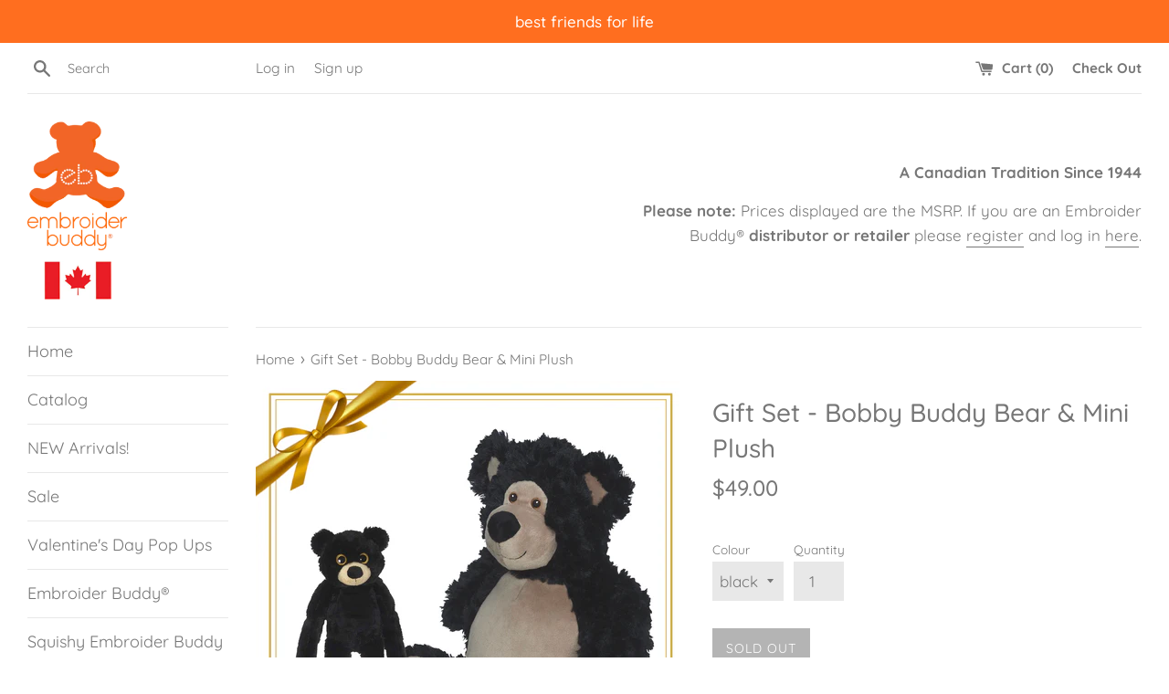

--- FILE ---
content_type: text/html; charset=utf-8
request_url: https://embroiderbuddystore.ca/products/gift-set-black-bear-buddy-mini-plush
body_size: 22577
content:
<!doctype html>
<html class="supports-no-js" lang="en">
<head>
  <meta charset="utf-8">
  <meta http-equiv="X-UA-Compatible" content="IE=edge,chrome=1">
  <meta name="viewport" content="width=device-width,initial-scale=1">
  <meta name="theme-color" content="">
  <link rel="canonical" href="https://embroiderbuddystore.ca/products/gift-set-black-bear-buddy-mini-plush">

  
    <link rel="shortcut icon" href="//embroiderbuddystore.ca/cdn/shop/files/Screen_Shot_2019-01-04_at_3.06.09_PM_32x32.png?v=1614324865" type="image/png" />
  

  <title>
  Gift Set - Bobby Buddy Bear &amp; Mini Plush &ndash; EmbroiderBuddy
  </title>

  
    <meta name="description" content="Finding the perfect gift can be hard. Dive into our colourful collection of whimsical sets and brighten up someone’s day!">
  

  <!-- /snippets/social-meta-tags.liquid -->




<meta property="og:site_name" content="EmbroiderBuddy">
<meta property="og:url" content="https://embroiderbuddystore.ca/products/gift-set-black-bear-buddy-mini-plush">
<meta property="og:title" content="Gift Set - Bobby Buddy Bear & Mini Plush">
<meta property="og:type" content="product">
<meta property="og:description" content="Finding the perfect gift can be hard. Dive into our colourful collection of whimsical sets and brighten up someone’s day!">

  <meta property="og:price:amount" content="49.00">
  <meta property="og:price:currency" content="CAD">

<meta property="og:image" content="http://embroiderbuddystore.ca/cdn/shop/products/EBGiftSets-blackbearlongleg_1200x1200.jpg?v=1608224532">
<meta property="og:image:secure_url" content="https://embroiderbuddystore.ca/cdn/shop/products/EBGiftSets-blackbearlongleg_1200x1200.jpg?v=1608224532">


  <meta name="twitter:site" content="@EmbroiderBuddy/">

<meta name="twitter:card" content="summary_large_image">
<meta name="twitter:title" content="Gift Set - Bobby Buddy Bear & Mini Plush">
<meta name="twitter:description" content="Finding the perfect gift can be hard. Dive into our colourful collection of whimsical sets and brighten up someone’s day!">


  <script>
    document.documentElement.className = document.documentElement.className.replace('supports-no-js', 'supports-js');

    var theme = {
      mapStrings: {
        addressError: "Error looking up that address",
        addressNoResults: "No results for that address",
        addressQueryLimit: "You have exceeded the Google API usage limit. Consider upgrading to a \u003ca href=\"https:\/\/developers.google.com\/maps\/premium\/usage-limits\"\u003ePremium Plan\u003c\/a\u003e.",
        authError: "There was a problem authenticating your Google Maps account."
      }
    }
  </script>

  <link href="//embroiderbuddystore.ca/cdn/shop/t/3/assets/theme.scss.css?v=136078456247711390401764708490" rel="stylesheet" type="text/css" media="all" />

  <script>window.performance && window.performance.mark && window.performance.mark('shopify.content_for_header.start');</script><meta id="shopify-digital-wallet" name="shopify-digital-wallet" content="/7563575396/digital_wallets/dialog">
<link rel="alternate" type="application/json+oembed" href="https://embroiderbuddystore.ca/products/gift-set-black-bear-buddy-mini-plush.oembed">
<script async="async" src="/checkouts/internal/preloads.js?locale=en-CA"></script>
<script id="shopify-features" type="application/json">{"accessToken":"81bf9a50ea6dbee3adeadf721105aac8","betas":["rich-media-storefront-analytics"],"domain":"embroiderbuddystore.ca","predictiveSearch":true,"shopId":7563575396,"locale":"en"}</script>
<script>var Shopify = Shopify || {};
Shopify.shop = "embroiderbuddy.myshopify.com";
Shopify.locale = "en";
Shopify.currency = {"active":"CAD","rate":"1.0"};
Shopify.country = "CA";
Shopify.theme = {"name":"Simple w\/ Wholesale 190110","id":57860292708,"schema_name":"Simple","schema_version":"8.0.1","theme_store_id":578,"role":"main"};
Shopify.theme.handle = "null";
Shopify.theme.style = {"id":null,"handle":null};
Shopify.cdnHost = "embroiderbuddystore.ca/cdn";
Shopify.routes = Shopify.routes || {};
Shopify.routes.root = "/";</script>
<script type="module">!function(o){(o.Shopify=o.Shopify||{}).modules=!0}(window);</script>
<script>!function(o){function n(){var o=[];function n(){o.push(Array.prototype.slice.apply(arguments))}return n.q=o,n}var t=o.Shopify=o.Shopify||{};t.loadFeatures=n(),t.autoloadFeatures=n()}(window);</script>
<script id="shop-js-analytics" type="application/json">{"pageType":"product"}</script>
<script defer="defer" async type="module" src="//embroiderbuddystore.ca/cdn/shopifycloud/shop-js/modules/v2/client.init-shop-cart-sync_BN7fPSNr.en.esm.js"></script>
<script defer="defer" async type="module" src="//embroiderbuddystore.ca/cdn/shopifycloud/shop-js/modules/v2/chunk.common_Cbph3Kss.esm.js"></script>
<script defer="defer" async type="module" src="//embroiderbuddystore.ca/cdn/shopifycloud/shop-js/modules/v2/chunk.modal_DKumMAJ1.esm.js"></script>
<script type="module">
  await import("//embroiderbuddystore.ca/cdn/shopifycloud/shop-js/modules/v2/client.init-shop-cart-sync_BN7fPSNr.en.esm.js");
await import("//embroiderbuddystore.ca/cdn/shopifycloud/shop-js/modules/v2/chunk.common_Cbph3Kss.esm.js");
await import("//embroiderbuddystore.ca/cdn/shopifycloud/shop-js/modules/v2/chunk.modal_DKumMAJ1.esm.js");

  window.Shopify.SignInWithShop?.initShopCartSync?.({"fedCMEnabled":true,"windoidEnabled":true});

</script>
<script>(function() {
  var isLoaded = false;
  function asyncLoad() {
    if (isLoaded) return;
    isLoaded = true;
    var urls = ["https:\/\/cdn.hextom.com\/js\/ultimatesalesboost.js?shop=embroiderbuddy.myshopify.com"];
    for (var i = 0; i < urls.length; i++) {
      var s = document.createElement('script');
      s.type = 'text/javascript';
      s.async = true;
      s.src = urls[i];
      var x = document.getElementsByTagName('script')[0];
      x.parentNode.insertBefore(s, x);
    }
  };
  if(window.attachEvent) {
    window.attachEvent('onload', asyncLoad);
  } else {
    window.addEventListener('load', asyncLoad, false);
  }
})();</script>
<script id="__st">var __st={"a":7563575396,"offset":-18000,"reqid":"7ae005a3-9a0c-41e2-bcfd-a382a9e54c93-1770153869","pageurl":"embroiderbuddystore.ca\/products\/gift-set-black-bear-buddy-mini-plush","u":"1028f8fca2f1","p":"product","rtyp":"product","rid":4862844862552};</script>
<script>window.ShopifyPaypalV4VisibilityTracking = true;</script>
<script id="captcha-bootstrap">!function(){'use strict';const t='contact',e='account',n='new_comment',o=[[t,t],['blogs',n],['comments',n],[t,'customer']],c=[[e,'customer_login'],[e,'guest_login'],[e,'recover_customer_password'],[e,'create_customer']],r=t=>t.map((([t,e])=>`form[action*='/${t}']:not([data-nocaptcha='true']) input[name='form_type'][value='${e}']`)).join(','),a=t=>()=>t?[...document.querySelectorAll(t)].map((t=>t.form)):[];function s(){const t=[...o],e=r(t);return a(e)}const i='password',u='form_key',d=['recaptcha-v3-token','g-recaptcha-response','h-captcha-response',i],f=()=>{try{return window.sessionStorage}catch{return}},m='__shopify_v',_=t=>t.elements[u];function p(t,e,n=!1){try{const o=window.sessionStorage,c=JSON.parse(o.getItem(e)),{data:r}=function(t){const{data:e,action:n}=t;return t[m]||n?{data:e,action:n}:{data:t,action:n}}(c);for(const[e,n]of Object.entries(r))t.elements[e]&&(t.elements[e].value=n);n&&o.removeItem(e)}catch(o){console.error('form repopulation failed',{error:o})}}const l='form_type',E='cptcha';function T(t){t.dataset[E]=!0}const w=window,h=w.document,L='Shopify',v='ce_forms',y='captcha';let A=!1;((t,e)=>{const n=(g='f06e6c50-85a8-45c8-87d0-21a2b65856fe',I='https://cdn.shopify.com/shopifycloud/storefront-forms-hcaptcha/ce_storefront_forms_captcha_hcaptcha.v1.5.2.iife.js',D={infoText:'Protected by hCaptcha',privacyText:'Privacy',termsText:'Terms'},(t,e,n)=>{const o=w[L][v],c=o.bindForm;if(c)return c(t,g,e,D).then(n);var r;o.q.push([[t,g,e,D],n]),r=I,A||(h.body.append(Object.assign(h.createElement('script'),{id:'captcha-provider',async:!0,src:r})),A=!0)});var g,I,D;w[L]=w[L]||{},w[L][v]=w[L][v]||{},w[L][v].q=[],w[L][y]=w[L][y]||{},w[L][y].protect=function(t,e){n(t,void 0,e),T(t)},Object.freeze(w[L][y]),function(t,e,n,w,h,L){const[v,y,A,g]=function(t,e,n){const i=e?o:[],u=t?c:[],d=[...i,...u],f=r(d),m=r(i),_=r(d.filter((([t,e])=>n.includes(e))));return[a(f),a(m),a(_),s()]}(w,h,L),I=t=>{const e=t.target;return e instanceof HTMLFormElement?e:e&&e.form},D=t=>v().includes(t);t.addEventListener('submit',(t=>{const e=I(t);if(!e)return;const n=D(e)&&!e.dataset.hcaptchaBound&&!e.dataset.recaptchaBound,o=_(e),c=g().includes(e)&&(!o||!o.value);(n||c)&&t.preventDefault(),c&&!n&&(function(t){try{if(!f())return;!function(t){const e=f();if(!e)return;const n=_(t);if(!n)return;const o=n.value;o&&e.removeItem(o)}(t);const e=Array.from(Array(32),(()=>Math.random().toString(36)[2])).join('');!function(t,e){_(t)||t.append(Object.assign(document.createElement('input'),{type:'hidden',name:u})),t.elements[u].value=e}(t,e),function(t,e){const n=f();if(!n)return;const o=[...t.querySelectorAll(`input[type='${i}']`)].map((({name:t})=>t)),c=[...d,...o],r={};for(const[a,s]of new FormData(t).entries())c.includes(a)||(r[a]=s);n.setItem(e,JSON.stringify({[m]:1,action:t.action,data:r}))}(t,e)}catch(e){console.error('failed to persist form',e)}}(e),e.submit())}));const S=(t,e)=>{t&&!t.dataset[E]&&(n(t,e.some((e=>e===t))),T(t))};for(const o of['focusin','change'])t.addEventListener(o,(t=>{const e=I(t);D(e)&&S(e,y())}));const B=e.get('form_key'),M=e.get(l),P=B&&M;t.addEventListener('DOMContentLoaded',(()=>{const t=y();if(P)for(const e of t)e.elements[l].value===M&&p(e,B);[...new Set([...A(),...v().filter((t=>'true'===t.dataset.shopifyCaptcha))])].forEach((e=>S(e,t)))}))}(h,new URLSearchParams(w.location.search),n,t,e,['guest_login'])})(!0,!0)}();</script>
<script integrity="sha256-4kQ18oKyAcykRKYeNunJcIwy7WH5gtpwJnB7kiuLZ1E=" data-source-attribution="shopify.loadfeatures" defer="defer" src="//embroiderbuddystore.ca/cdn/shopifycloud/storefront/assets/storefront/load_feature-a0a9edcb.js" crossorigin="anonymous"></script>
<script data-source-attribution="shopify.dynamic_checkout.dynamic.init">var Shopify=Shopify||{};Shopify.PaymentButton=Shopify.PaymentButton||{isStorefrontPortableWallets:!0,init:function(){window.Shopify.PaymentButton.init=function(){};var t=document.createElement("script");t.src="https://embroiderbuddystore.ca/cdn/shopifycloud/portable-wallets/latest/portable-wallets.en.js",t.type="module",document.head.appendChild(t)}};
</script>
<script data-source-attribution="shopify.dynamic_checkout.buyer_consent">
  function portableWalletsHideBuyerConsent(e){var t=document.getElementById("shopify-buyer-consent"),n=document.getElementById("shopify-subscription-policy-button");t&&n&&(t.classList.add("hidden"),t.setAttribute("aria-hidden","true"),n.removeEventListener("click",e))}function portableWalletsShowBuyerConsent(e){var t=document.getElementById("shopify-buyer-consent"),n=document.getElementById("shopify-subscription-policy-button");t&&n&&(t.classList.remove("hidden"),t.removeAttribute("aria-hidden"),n.addEventListener("click",e))}window.Shopify?.PaymentButton&&(window.Shopify.PaymentButton.hideBuyerConsent=portableWalletsHideBuyerConsent,window.Shopify.PaymentButton.showBuyerConsent=portableWalletsShowBuyerConsent);
</script>
<script data-source-attribution="shopify.dynamic_checkout.cart.bootstrap">document.addEventListener("DOMContentLoaded",(function(){function t(){return document.querySelector("shopify-accelerated-checkout-cart, shopify-accelerated-checkout")}if(t())Shopify.PaymentButton.init();else{new MutationObserver((function(e,n){t()&&(Shopify.PaymentButton.init(),n.disconnect())})).observe(document.body,{childList:!0,subtree:!0})}}));
</script>

<script>window.performance && window.performance.mark && window.performance.mark('shopify.content_for_header.end');</script>

  <script src="//embroiderbuddystore.ca/cdn/shop/t/3/assets/jquery-1.11.0.min.js?v=32460426840832490021547162600" type="text/javascript"></script>
  <script src="//embroiderbuddystore.ca/cdn/shop/t/3/assets/modernizr.min.js?v=44044439420609591321547162600" type="text/javascript"></script>

  <script src="//embroiderbuddystore.ca/cdn/shop/t/3/assets/lazysizes.min.js?v=71745035489482760341547162600" async="async"></script>

  
  
  <script src="https://shopifyorderlimits.s3.amazonaws.com/limits/embroiderbuddy.myshopify.com?v=55j&r=20200414065044&shop=embroiderbuddy.myshopify.com"></script>


<!-- GSSTART Coming Soon code start. Do not change -->
<script type="text/javascript"> gsProductByVariant = {};  gsProductByVariant[33601054048344] =  0 ;   gsProductCSID = "4862844862552"; gsDefaultV = "33601054048344"; </script><script  type="text/javascript" src="https://gravity-software.com/js/shopify/pac_shop22701.js?v=gsc8f318f8c278086f1a22702a9e4bcdf6xx"></script>
<!-- Coming Soon code end. Do not change GSEND --><!-- BEGIN app block: shopify://apps/1clickpopup/blocks/main/233742b9-16cb-4f75-9de7-3fe92c29fdff --><script>
  window.OneClickPopup = {}
  
</script>
<script src="https://cdn.shopify.com/extensions/019c1cfe-132f-7eda-9c86-6e703ba7986c/1click-popup-53/assets/1click-popup-snippet.js" async></script>


<!-- END app block --><link href="https://monorail-edge.shopifysvc.com" rel="dns-prefetch">
<script>(function(){if ("sendBeacon" in navigator && "performance" in window) {try {var session_token_from_headers = performance.getEntriesByType('navigation')[0].serverTiming.find(x => x.name == '_s').description;} catch {var session_token_from_headers = undefined;}var session_cookie_matches = document.cookie.match(/_shopify_s=([^;]*)/);var session_token_from_cookie = session_cookie_matches && session_cookie_matches.length === 2 ? session_cookie_matches[1] : "";var session_token = session_token_from_headers || session_token_from_cookie || "";function handle_abandonment_event(e) {var entries = performance.getEntries().filter(function(entry) {return /monorail-edge.shopifysvc.com/.test(entry.name);});if (!window.abandonment_tracked && entries.length === 0) {window.abandonment_tracked = true;var currentMs = Date.now();var navigation_start = performance.timing.navigationStart;var payload = {shop_id: 7563575396,url: window.location.href,navigation_start,duration: currentMs - navigation_start,session_token,page_type: "product"};window.navigator.sendBeacon("https://monorail-edge.shopifysvc.com/v1/produce", JSON.stringify({schema_id: "online_store_buyer_site_abandonment/1.1",payload: payload,metadata: {event_created_at_ms: currentMs,event_sent_at_ms: currentMs}}));}}window.addEventListener('pagehide', handle_abandonment_event);}}());</script>
<script id="web-pixels-manager-setup">(function e(e,d,r,n,o){if(void 0===o&&(o={}),!Boolean(null===(a=null===(i=window.Shopify)||void 0===i?void 0:i.analytics)||void 0===a?void 0:a.replayQueue)){var i,a;window.Shopify=window.Shopify||{};var t=window.Shopify;t.analytics=t.analytics||{};var s=t.analytics;s.replayQueue=[],s.publish=function(e,d,r){return s.replayQueue.push([e,d,r]),!0};try{self.performance.mark("wpm:start")}catch(e){}var l=function(){var e={modern:/Edge?\/(1{2}[4-9]|1[2-9]\d|[2-9]\d{2}|\d{4,})\.\d+(\.\d+|)|Firefox\/(1{2}[4-9]|1[2-9]\d|[2-9]\d{2}|\d{4,})\.\d+(\.\d+|)|Chrom(ium|e)\/(9{2}|\d{3,})\.\d+(\.\d+|)|(Maci|X1{2}).+ Version\/(15\.\d+|(1[6-9]|[2-9]\d|\d{3,})\.\d+)([,.]\d+|)( \(\w+\)|)( Mobile\/\w+|) Safari\/|Chrome.+OPR\/(9{2}|\d{3,})\.\d+\.\d+|(CPU[ +]OS|iPhone[ +]OS|CPU[ +]iPhone|CPU IPhone OS|CPU iPad OS)[ +]+(15[._]\d+|(1[6-9]|[2-9]\d|\d{3,})[._]\d+)([._]\d+|)|Android:?[ /-](13[3-9]|1[4-9]\d|[2-9]\d{2}|\d{4,})(\.\d+|)(\.\d+|)|Android.+Firefox\/(13[5-9]|1[4-9]\d|[2-9]\d{2}|\d{4,})\.\d+(\.\d+|)|Android.+Chrom(ium|e)\/(13[3-9]|1[4-9]\d|[2-9]\d{2}|\d{4,})\.\d+(\.\d+|)|SamsungBrowser\/([2-9]\d|\d{3,})\.\d+/,legacy:/Edge?\/(1[6-9]|[2-9]\d|\d{3,})\.\d+(\.\d+|)|Firefox\/(5[4-9]|[6-9]\d|\d{3,})\.\d+(\.\d+|)|Chrom(ium|e)\/(5[1-9]|[6-9]\d|\d{3,})\.\d+(\.\d+|)([\d.]+$|.*Safari\/(?![\d.]+ Edge\/[\d.]+$))|(Maci|X1{2}).+ Version\/(10\.\d+|(1[1-9]|[2-9]\d|\d{3,})\.\d+)([,.]\d+|)( \(\w+\)|)( Mobile\/\w+|) Safari\/|Chrome.+OPR\/(3[89]|[4-9]\d|\d{3,})\.\d+\.\d+|(CPU[ +]OS|iPhone[ +]OS|CPU[ +]iPhone|CPU IPhone OS|CPU iPad OS)[ +]+(10[._]\d+|(1[1-9]|[2-9]\d|\d{3,})[._]\d+)([._]\d+|)|Android:?[ /-](13[3-9]|1[4-9]\d|[2-9]\d{2}|\d{4,})(\.\d+|)(\.\d+|)|Mobile Safari.+OPR\/([89]\d|\d{3,})\.\d+\.\d+|Android.+Firefox\/(13[5-9]|1[4-9]\d|[2-9]\d{2}|\d{4,})\.\d+(\.\d+|)|Android.+Chrom(ium|e)\/(13[3-9]|1[4-9]\d|[2-9]\d{2}|\d{4,})\.\d+(\.\d+|)|Android.+(UC? ?Browser|UCWEB|U3)[ /]?(15\.([5-9]|\d{2,})|(1[6-9]|[2-9]\d|\d{3,})\.\d+)\.\d+|SamsungBrowser\/(5\.\d+|([6-9]|\d{2,})\.\d+)|Android.+MQ{2}Browser\/(14(\.(9|\d{2,})|)|(1[5-9]|[2-9]\d|\d{3,})(\.\d+|))(\.\d+|)|K[Aa][Ii]OS\/(3\.\d+|([4-9]|\d{2,})\.\d+)(\.\d+|)/},d=e.modern,r=e.legacy,n=navigator.userAgent;return n.match(d)?"modern":n.match(r)?"legacy":"unknown"}(),u="modern"===l?"modern":"legacy",c=(null!=n?n:{modern:"",legacy:""})[u],f=function(e){return[e.baseUrl,"/wpm","/b",e.hashVersion,"modern"===e.buildTarget?"m":"l",".js"].join("")}({baseUrl:d,hashVersion:r,buildTarget:u}),m=function(e){var d=e.version,r=e.bundleTarget,n=e.surface,o=e.pageUrl,i=e.monorailEndpoint;return{emit:function(e){var a=e.status,t=e.errorMsg,s=(new Date).getTime(),l=JSON.stringify({metadata:{event_sent_at_ms:s},events:[{schema_id:"web_pixels_manager_load/3.1",payload:{version:d,bundle_target:r,page_url:o,status:a,surface:n,error_msg:t},metadata:{event_created_at_ms:s}}]});if(!i)return console&&console.warn&&console.warn("[Web Pixels Manager] No Monorail endpoint provided, skipping logging."),!1;try{return self.navigator.sendBeacon.bind(self.navigator)(i,l)}catch(e){}var u=new XMLHttpRequest;try{return u.open("POST",i,!0),u.setRequestHeader("Content-Type","text/plain"),u.send(l),!0}catch(e){return console&&console.warn&&console.warn("[Web Pixels Manager] Got an unhandled error while logging to Monorail."),!1}}}}({version:r,bundleTarget:l,surface:e.surface,pageUrl:self.location.href,monorailEndpoint:e.monorailEndpoint});try{o.browserTarget=l,function(e){var d=e.src,r=e.async,n=void 0===r||r,o=e.onload,i=e.onerror,a=e.sri,t=e.scriptDataAttributes,s=void 0===t?{}:t,l=document.createElement("script"),u=document.querySelector("head"),c=document.querySelector("body");if(l.async=n,l.src=d,a&&(l.integrity=a,l.crossOrigin="anonymous"),s)for(var f in s)if(Object.prototype.hasOwnProperty.call(s,f))try{l.dataset[f]=s[f]}catch(e){}if(o&&l.addEventListener("load",o),i&&l.addEventListener("error",i),u)u.appendChild(l);else{if(!c)throw new Error("Did not find a head or body element to append the script");c.appendChild(l)}}({src:f,async:!0,onload:function(){if(!function(){var e,d;return Boolean(null===(d=null===(e=window.Shopify)||void 0===e?void 0:e.analytics)||void 0===d?void 0:d.initialized)}()){var d=window.webPixelsManager.init(e)||void 0;if(d){var r=window.Shopify.analytics;r.replayQueue.forEach((function(e){var r=e[0],n=e[1],o=e[2];d.publishCustomEvent(r,n,o)})),r.replayQueue=[],r.publish=d.publishCustomEvent,r.visitor=d.visitor,r.initialized=!0}}},onerror:function(){return m.emit({status:"failed",errorMsg:"".concat(f," has failed to load")})},sri:function(e){var d=/^sha384-[A-Za-z0-9+/=]+$/;return"string"==typeof e&&d.test(e)}(c)?c:"",scriptDataAttributes:o}),m.emit({status:"loading"})}catch(e){m.emit({status:"failed",errorMsg:(null==e?void 0:e.message)||"Unknown error"})}}})({shopId: 7563575396,storefrontBaseUrl: "https://embroiderbuddystore.ca",extensionsBaseUrl: "https://extensions.shopifycdn.com/cdn/shopifycloud/web-pixels-manager",monorailEndpoint: "https://monorail-edge.shopifysvc.com/unstable/produce_batch",surface: "storefront-renderer",enabledBetaFlags: ["2dca8a86"],webPixelsConfigList: [{"id":"shopify-app-pixel","configuration":"{}","eventPayloadVersion":"v1","runtimeContext":"STRICT","scriptVersion":"0450","apiClientId":"shopify-pixel","type":"APP","privacyPurposes":["ANALYTICS","MARKETING"]},{"id":"shopify-custom-pixel","eventPayloadVersion":"v1","runtimeContext":"LAX","scriptVersion":"0450","apiClientId":"shopify-pixel","type":"CUSTOM","privacyPurposes":["ANALYTICS","MARKETING"]}],isMerchantRequest: false,initData: {"shop":{"name":"EmbroiderBuddy","paymentSettings":{"currencyCode":"CAD"},"myshopifyDomain":"embroiderbuddy.myshopify.com","countryCode":"CA","storefrontUrl":"https:\/\/embroiderbuddystore.ca"},"customer":null,"cart":null,"checkout":null,"productVariants":[{"price":{"amount":49.0,"currencyCode":"CAD"},"product":{"title":"Gift Set - Bobby Buddy Bear \u0026 Mini Plush","vendor":"Embroider Buddy®","id":"4862844862552","untranslatedTitle":"Gift Set - Bobby Buddy Bear \u0026 Mini Plush","url":"\/products\/gift-set-black-bear-buddy-mini-plush","type":"Embroider Buddy®"},"id":"33601054048344","image":{"src":"\/\/embroiderbuddystore.ca\/cdn\/shop\/products\/EBGiftSets-blackbearlongleg.jpg?v=1608224532"},"sku":"11094 \u0026 19792","title":"black","untranslatedTitle":"black"}],"purchasingCompany":null},},"https://embroiderbuddystore.ca/cdn","3918e4e0wbf3ac3cepc5707306mb02b36c6",{"modern":"","legacy":""},{"shopId":"7563575396","storefrontBaseUrl":"https:\/\/embroiderbuddystore.ca","extensionBaseUrl":"https:\/\/extensions.shopifycdn.com\/cdn\/shopifycloud\/web-pixels-manager","surface":"storefront-renderer","enabledBetaFlags":"[\"2dca8a86\"]","isMerchantRequest":"false","hashVersion":"3918e4e0wbf3ac3cepc5707306mb02b36c6","publish":"custom","events":"[[\"page_viewed\",{}],[\"product_viewed\",{\"productVariant\":{\"price\":{\"amount\":49.0,\"currencyCode\":\"CAD\"},\"product\":{\"title\":\"Gift Set - Bobby Buddy Bear \u0026 Mini Plush\",\"vendor\":\"Embroider Buddy®\",\"id\":\"4862844862552\",\"untranslatedTitle\":\"Gift Set - Bobby Buddy Bear \u0026 Mini Plush\",\"url\":\"\/products\/gift-set-black-bear-buddy-mini-plush\",\"type\":\"Embroider Buddy®\"},\"id\":\"33601054048344\",\"image\":{\"src\":\"\/\/embroiderbuddystore.ca\/cdn\/shop\/products\/EBGiftSets-blackbearlongleg.jpg?v=1608224532\"},\"sku\":\"11094 \u0026 19792\",\"title\":\"black\",\"untranslatedTitle\":\"black\"}}]]"});</script><script>
  window.ShopifyAnalytics = window.ShopifyAnalytics || {};
  window.ShopifyAnalytics.meta = window.ShopifyAnalytics.meta || {};
  window.ShopifyAnalytics.meta.currency = 'CAD';
  var meta = {"product":{"id":4862844862552,"gid":"gid:\/\/shopify\/Product\/4862844862552","vendor":"Embroider Buddy®","type":"Embroider Buddy®","handle":"gift-set-black-bear-buddy-mini-plush","variants":[{"id":33601054048344,"price":4900,"name":"Gift Set - Bobby Buddy Bear \u0026 Mini Plush - black","public_title":"black","sku":"11094 \u0026 19792"}],"remote":false},"page":{"pageType":"product","resourceType":"product","resourceId":4862844862552,"requestId":"7ae005a3-9a0c-41e2-bcfd-a382a9e54c93-1770153869"}};
  for (var attr in meta) {
    window.ShopifyAnalytics.meta[attr] = meta[attr];
  }
</script>
<script class="analytics">
  (function () {
    var customDocumentWrite = function(content) {
      var jquery = null;

      if (window.jQuery) {
        jquery = window.jQuery;
      } else if (window.Checkout && window.Checkout.$) {
        jquery = window.Checkout.$;
      }

      if (jquery) {
        jquery('body').append(content);
      }
    };

    var hasLoggedConversion = function(token) {
      if (token) {
        return document.cookie.indexOf('loggedConversion=' + token) !== -1;
      }
      return false;
    }

    var setCookieIfConversion = function(token) {
      if (token) {
        var twoMonthsFromNow = new Date(Date.now());
        twoMonthsFromNow.setMonth(twoMonthsFromNow.getMonth() + 2);

        document.cookie = 'loggedConversion=' + token + '; expires=' + twoMonthsFromNow;
      }
    }

    var trekkie = window.ShopifyAnalytics.lib = window.trekkie = window.trekkie || [];
    if (trekkie.integrations) {
      return;
    }
    trekkie.methods = [
      'identify',
      'page',
      'ready',
      'track',
      'trackForm',
      'trackLink'
    ];
    trekkie.factory = function(method) {
      return function() {
        var args = Array.prototype.slice.call(arguments);
        args.unshift(method);
        trekkie.push(args);
        return trekkie;
      };
    };
    for (var i = 0; i < trekkie.methods.length; i++) {
      var key = trekkie.methods[i];
      trekkie[key] = trekkie.factory(key);
    }
    trekkie.load = function(config) {
      trekkie.config = config || {};
      trekkie.config.initialDocumentCookie = document.cookie;
      var first = document.getElementsByTagName('script')[0];
      var script = document.createElement('script');
      script.type = 'text/javascript';
      script.onerror = function(e) {
        var scriptFallback = document.createElement('script');
        scriptFallback.type = 'text/javascript';
        scriptFallback.onerror = function(error) {
                var Monorail = {
      produce: function produce(monorailDomain, schemaId, payload) {
        var currentMs = new Date().getTime();
        var event = {
          schema_id: schemaId,
          payload: payload,
          metadata: {
            event_created_at_ms: currentMs,
            event_sent_at_ms: currentMs
          }
        };
        return Monorail.sendRequest("https://" + monorailDomain + "/v1/produce", JSON.stringify(event));
      },
      sendRequest: function sendRequest(endpointUrl, payload) {
        // Try the sendBeacon API
        if (window && window.navigator && typeof window.navigator.sendBeacon === 'function' && typeof window.Blob === 'function' && !Monorail.isIos12()) {
          var blobData = new window.Blob([payload], {
            type: 'text/plain'
          });

          if (window.navigator.sendBeacon(endpointUrl, blobData)) {
            return true;
          } // sendBeacon was not successful

        } // XHR beacon

        var xhr = new XMLHttpRequest();

        try {
          xhr.open('POST', endpointUrl);
          xhr.setRequestHeader('Content-Type', 'text/plain');
          xhr.send(payload);
        } catch (e) {
          console.log(e);
        }

        return false;
      },
      isIos12: function isIos12() {
        return window.navigator.userAgent.lastIndexOf('iPhone; CPU iPhone OS 12_') !== -1 || window.navigator.userAgent.lastIndexOf('iPad; CPU OS 12_') !== -1;
      }
    };
    Monorail.produce('monorail-edge.shopifysvc.com',
      'trekkie_storefront_load_errors/1.1',
      {shop_id: 7563575396,
      theme_id: 57860292708,
      app_name: "storefront",
      context_url: window.location.href,
      source_url: "//embroiderbuddystore.ca/cdn/s/trekkie.storefront.b37867e0a413f1c9ade9179965a3871208e6387b.min.js"});

        };
        scriptFallback.async = true;
        scriptFallback.src = '//embroiderbuddystore.ca/cdn/s/trekkie.storefront.b37867e0a413f1c9ade9179965a3871208e6387b.min.js';
        first.parentNode.insertBefore(scriptFallback, first);
      };
      script.async = true;
      script.src = '//embroiderbuddystore.ca/cdn/s/trekkie.storefront.b37867e0a413f1c9ade9179965a3871208e6387b.min.js';
      first.parentNode.insertBefore(script, first);
    };
    trekkie.load(
      {"Trekkie":{"appName":"storefront","development":false,"defaultAttributes":{"shopId":7563575396,"isMerchantRequest":null,"themeId":57860292708,"themeCityHash":"15178256849622633601","contentLanguage":"en","currency":"CAD","eventMetadataId":"e09d6325-5d2e-4c02-9b55-3fb29e322b94"},"isServerSideCookieWritingEnabled":true,"monorailRegion":"shop_domain","enabledBetaFlags":["65f19447","b5387b81"]},"Session Attribution":{},"S2S":{"facebookCapiEnabled":false,"source":"trekkie-storefront-renderer","apiClientId":580111}}
    );

    var loaded = false;
    trekkie.ready(function() {
      if (loaded) return;
      loaded = true;

      window.ShopifyAnalytics.lib = window.trekkie;

      var originalDocumentWrite = document.write;
      document.write = customDocumentWrite;
      try { window.ShopifyAnalytics.merchantGoogleAnalytics.call(this); } catch(error) {};
      document.write = originalDocumentWrite;

      window.ShopifyAnalytics.lib.page(null,{"pageType":"product","resourceType":"product","resourceId":4862844862552,"requestId":"7ae005a3-9a0c-41e2-bcfd-a382a9e54c93-1770153869","shopifyEmitted":true});

      var match = window.location.pathname.match(/checkouts\/(.+)\/(thank_you|post_purchase)/)
      var token = match? match[1]: undefined;
      if (!hasLoggedConversion(token)) {
        setCookieIfConversion(token);
        window.ShopifyAnalytics.lib.track("Viewed Product",{"currency":"CAD","variantId":33601054048344,"productId":4862844862552,"productGid":"gid:\/\/shopify\/Product\/4862844862552","name":"Gift Set - Bobby Buddy Bear \u0026 Mini Plush - black","price":"49.00","sku":"11094 \u0026 19792","brand":"Embroider Buddy®","variant":"black","category":"Embroider Buddy®","nonInteraction":true,"remote":false},undefined,undefined,{"shopifyEmitted":true});
      window.ShopifyAnalytics.lib.track("monorail:\/\/trekkie_storefront_viewed_product\/1.1",{"currency":"CAD","variantId":33601054048344,"productId":4862844862552,"productGid":"gid:\/\/shopify\/Product\/4862844862552","name":"Gift Set - Bobby Buddy Bear \u0026 Mini Plush - black","price":"49.00","sku":"11094 \u0026 19792","brand":"Embroider Buddy®","variant":"black","category":"Embroider Buddy®","nonInteraction":true,"remote":false,"referer":"https:\/\/embroiderbuddystore.ca\/products\/gift-set-black-bear-buddy-mini-plush"});
      }
    });


        var eventsListenerScript = document.createElement('script');
        eventsListenerScript.async = true;
        eventsListenerScript.src = "//embroiderbuddystore.ca/cdn/shopifycloud/storefront/assets/shop_events_listener-3da45d37.js";
        document.getElementsByTagName('head')[0].appendChild(eventsListenerScript);

})();</script>
<script
  defer
  src="https://embroiderbuddystore.ca/cdn/shopifycloud/perf-kit/shopify-perf-kit-3.1.0.min.js"
  data-application="storefront-renderer"
  data-shop-id="7563575396"
  data-render-region="gcp-us-central1"
  data-page-type="product"
  data-theme-instance-id="57860292708"
  data-theme-name="Simple"
  data-theme-version="8.0.1"
  data-monorail-region="shop_domain"
  data-resource-timing-sampling-rate="10"
  data-shs="true"
  data-shs-beacon="true"
  data-shs-export-with-fetch="true"
  data-shs-logs-sample-rate="1"
  data-shs-beacon-endpoint="https://embroiderbuddystore.ca/api/collect"
></script>
</head>

<body id="gift-set-bobby-buddy-bear-amp-mini-plush" class="template-product">

  <a class="in-page-link visually-hidden skip-link" href="#MainContent">Skip to content</a>

  <div id="shopify-section-header" class="shopify-section">
  <style>
    .announcement-bar--link:hover {
      

      
        background-color: #ff7b33;
      
    }
  </style>

  
    <div class="announcement-bar">
  

    <p class="announcement-bar__message site-wrapper">best friends for life</p>

  
    </div>
  





  <style>
    .site-header__logo {
      width: 110px;
    }
    #HeaderLogoWrapper {
      max-width: 110px !important;
    }
  </style>


<div class="site-wrapper">
  <div class="top-bar grid">

    <div class="grid__item medium-up--one-fifth small--one-half">
      <div class="top-bar__search">
        <a href="/search" class="medium-up--hide">
          <svg aria-hidden="true" focusable="false" role="presentation" class="icon icon-search" viewBox="0 0 20 20"><path fill="#444" d="M18.64 17.02l-5.31-5.31c.81-1.08 1.26-2.43 1.26-3.87C14.5 4.06 11.44 1 7.75 1S1 4.06 1 7.75s3.06 6.75 6.75 6.75c1.44 0 2.79-.45 3.87-1.26l5.31 5.31c.45.45 1.26.54 1.71.09.45-.36.45-1.17 0-1.62zM3.25 7.75c0-2.52 1.98-4.5 4.5-4.5s4.5 1.98 4.5 4.5-1.98 4.5-4.5 4.5-4.5-1.98-4.5-4.5z"/></svg>
        </a>
        <form action="/search" method="get" class="search-bar small--hide" role="search">
          
          <button type="submit" class="search-bar__submit">
            <svg aria-hidden="true" focusable="false" role="presentation" class="icon icon-search" viewBox="0 0 20 20"><path fill="#444" d="M18.64 17.02l-5.31-5.31c.81-1.08 1.26-2.43 1.26-3.87C14.5 4.06 11.44 1 7.75 1S1 4.06 1 7.75s3.06 6.75 6.75 6.75c1.44 0 2.79-.45 3.87-1.26l5.31 5.31c.45.45 1.26.54 1.71.09.45-.36.45-1.17 0-1.62zM3.25 7.75c0-2.52 1.98-4.5 4.5-4.5s4.5 1.98 4.5 4.5-1.98 4.5-4.5 4.5-4.5-1.98-4.5-4.5z"/></svg>
            <span class="icon__fallback-text">Search</span>
          </button>
          <input type="search" name="q" class="search-bar__input" value="" placeholder="Search" aria-label="Search">
        </form>
      </div>
    </div>

    
      <div class="grid__item medium-up--two-fifths small--hide">
        <span class="customer-links small--hide">
          
            <a href="/account/login" id="customer_login_link">Log in</a>
            <span class="vertical-divider"></span>
            <a href="/account/register" id="customer_register_link">Sign up</a>
          
        </span>
      </div>
    

    <div class="grid__item  medium-up--two-fifths  small--one-half text-right">
      <a href="/cart" class="site-header__cart">
        <svg aria-hidden="true" focusable="false" role="presentation" class="icon icon-cart" viewBox="0 0 20 20"><path fill="#444" d="M18.936 5.564c-.144-.175-.35-.207-.55-.207h-.003L6.774 4.286c-.272 0-.417.089-.491.18-.079.096-.16.263-.094.585l2.016 5.705c.163.407.642.673 1.068.673h8.401c.433 0 .854-.285.941-.725l.484-4.571c.045-.221-.015-.388-.163-.567z"/><path fill="#444" d="M17.107 12.5H7.659L4.98 4.117l-.362-1.059c-.138-.401-.292-.559-.695-.559H.924c-.411 0-.748.303-.748.714s.337.714.748.714h2.413l3.002 9.48c.126.38.295.52.942.52h9.825c.411 0 .748-.303.748-.714s-.336-.714-.748-.714zM10.424 16.23a1.498 1.498 0 1 1-2.997 0 1.498 1.498 0 0 1 2.997 0zM16.853 16.23a1.498 1.498 0 1 1-2.997 0 1.498 1.498 0 0 1 2.997 0z"/></svg>
        <span class="small--hide">
          Cart
          (<span id="CartCount">0</span>)
        </span>
      </a>
      <span class="vertical-divider small--hide"></span>
      <a href="/cart" class="site-header__cart small--hide">
        Check Out
      </a>
    </div>
  </div>

  <hr class="small--hide hr--border">

  <header class="site-header grid medium-up--grid--table" role="banner">
    <div class="grid__item small--text-center">
      <div itemscope itemtype="http://schema.org/Organization">
        

        <style>
  
  
  
    #HeaderLogo {
      max-width: 200px;
      max-height: 354px;
    }
    #HeaderLogoWrapper {
      max-width: 200px;
    }
  

  
</style>


        
          <div id="HeaderLogoWrapper" class="supports-js">
            <a href="/" itemprop="url" style="padding-top:177.0%; display: block;">
              <img id="HeaderLogo"
                   class="lazyload"
                   src="//embroiderbuddystore.ca/cdn/shop/files/EB-Logo-Canada_150x150.png?v=1614329407"
                   data-src="//embroiderbuddystore.ca/cdn/shop/files/EB-Logo-Canada_{width}x.png?v=1614329407"
                   data-widths="[180, 360, 540, 720, 900, 1080, 1296, 1512, 1728, 2048]"
                   data-aspectratio="1.0"
                   data-sizes="auto"
                   alt="EmbroiderBuddy"
                   itemprop="logo">
            </a>
          </div>
          <noscript>
            
            <a href="/" itemprop="url">
              <img class="site-header__logo" src="//embroiderbuddystore.ca/cdn/shop/files/EB-Logo-Canada_110x.png?v=1614329407"
              srcset="//embroiderbuddystore.ca/cdn/shop/files/EB-Logo-Canada_110x.png?v=1614329407 1x, //embroiderbuddystore.ca/cdn/shop/files/EB-Logo-Canada_110x@2x.png?v=1614329407 2x"
              alt="EmbroiderBuddy"
              itemprop="logo">
            </a>
          </noscript>
          
        
      </div>
    </div>
    
      <div class="grid__item medium-up--text-right small--text-center">
        <div class="rte tagline">
          <p><strong>A Canadian Tradition Since 1944</strong></p><p><strong>Please note:</strong> Prices displayed are the MSRP. If you are an Embroider Buddy® <strong>distributor or retailer</strong> please <a href="https://embroiderbuddy.com/pricing/registration/" title="https://embroiderbuddy.com/pricing/registration/">register</a> and log in <a href="https://embroiderbuddystore.ca/account/login" title="https://embroiderbuddystore.ca/account/login">here</a>.</p>
        </div>
      </div>
    
  </header>
</div>




</div>

    

  <div class="site-wrapper">

    <div class="grid">

      <div id="shopify-section-sidebar" class="shopify-section"><div data-section-id="sidebar" data-section-type="sidebar-section">
  <nav class="grid__item small--text-center medium-up--one-fifth" role="navigation">
    <hr class="hr--small medium-up--hide">
    <button id="ToggleMobileMenu" class="mobile-menu-icon medium-up--hide" aria-haspopup="true" aria-owns="SiteNav">
      <span class="line"></span>
      <span class="line"></span>
      <span class="line"></span>
      <span class="line"></span>
      <span class="icon__fallback-text">Menu</span>
    </button>
    <div id="SiteNav" class="site-nav" role="menu">
      <ul class="list--nav">
        
          
          
            <li class="site-nav__item">
              <a href="/" class="site-nav__link">Home</a>
            </li>
          
        
          
          
            <li class="site-nav__item">
              <a href="/collections/all" class="site-nav__link">Catalog</a>
            </li>
          
        
          
          
            <li class="site-nav__item">
              <a href="/collections/new-arrivals" class="site-nav__link">NEW Arrivals!</a>
            </li>
          
        
          
          
            <li class="site-nav__item">
              <a href="/collections/sale" class="site-nav__link">Sale</a>
            </li>
          
        
          
          
            <li class="site-nav__item">
              <a href="/collections/valentines-day-pop-ups" class="site-nav__link">Valentine&#39;s Day Pop Ups</a>
            </li>
          
        
          
          
            <li class="site-nav__item">
              <a href="/collections/embroider-buddy%C2%AE" class="site-nav__link">Embroider Buddy®</a>
            </li>
          
        
          
          
            <li class="site-nav__item">
              <a href="/collections/squishy-buddy-collection" class="site-nav__link">Squishy Embroider Buddy Collection</a>
            </li>
          
        
          
          
            <li class="site-nav__item">
              <a href="/collections/clara-classic-collection%C2%AE" class="site-nav__link">Clara Classic Collection®</a>
            </li>
          
        
          
          
            <li class="site-nav__item">
              <a href="/collections/dolls" class="site-nav__link">Dolls</a>
            </li>
          
        
          
          
            <li class="site-nav__item">
              <a href="/collections/easter-collection" class="site-nav__link">Easter Collection</a>
            </li>
          
        
          
          
            <li class="site-nav__item">
              <a href="/collections/embroider-blankey" class="site-nav__link">Embroider Blankey</a>
            </li>
          
        
          
          
            <li class="site-nav__item">
              <a href="/collections/embroider-backpack" class="site-nav__link">Embroider Backpack</a>
            </li>
          
        
          
          
            <li class="site-nav__item">
              <a href="/collections/home-holiday-products" class="site-nav__link">Home &amp; Holiday Products</a>
            </li>
          
        
          
          
            <li class="site-nav__item">
              <a href="/collections/other-embroidable-products" class="site-nav__link">Other Embroidable Products &amp; Fun Gifts</a>
            </li>
          
        
          
          
            <li class="site-nav__item">
              <a href="/collections/mini-plush-toys" class="site-nav__link">Mini Plush Toys</a>
            </li>
          
        
          
          
            <li class="site-nav__item">
              <a href="/collections/gift-set-collection" class="site-nav__link">Gift Set Collection</a>
            </li>
          
        
          
          
            <li class="site-nav__item">
              <a href="/collections/messy-moose-socks" class="site-nav__link">Messy Moose Socks</a>
            </li>
          
        
          
          
            <li class="site-nav__item">
              <a href="/collections/whatzupwiththat-%C2%AE-bearwear" class="site-nav__link">Whatzupwiththat!® Bearwear</a>
            </li>
          
        
          
          
            <li class="site-nav__item">
              <a href="/collections/sports-ball-collection" class="site-nav__link">Sports Ball Collection</a>
            </li>
          
        
          
          
            <li class="site-nav__item">
              <a href="http://embroiderbuddy.com" class="site-nav__link">Visit EmbroiderBuddy.com</a>
            </li>
          
        
        
          
            <li>
              <a href="/account/login" class="site-nav__link site-nav--account medium-up--hide">Log in</a>
            </li>
            <li>
              <a href="/account/register" class="site-nav__link site-nav--account medium-up--hide">Sign up</a>
            </li>
          
        
      </ul>
      <ul class="list--inline social-links">
        
          <li>
            <a href="http://www.facebook.com/EmbroiderBuddy/" title="EmbroiderBuddy on Facebook">
              <svg aria-hidden="true" focusable="false" role="presentation" class="icon icon-facebook" viewBox="0 0 20 20"><path fill="#444" d="M18.05.811q.439 0 .744.305t.305.744v16.637q0 .439-.305.744t-.744.305h-4.732v-7.221h2.415l.342-2.854h-2.757v-1.83q0-.659.293-1t1.073-.342h1.488V3.762q-.976-.098-2.171-.098-1.634 0-2.635.964t-1 2.72V9.47H7.951v2.854h2.415v7.221H1.413q-.439 0-.744-.305t-.305-.744V1.859q0-.439.305-.744T1.413.81H18.05z"/></svg>
              <span class="icon__fallback-text">Facebook</span>
            </a>
          </li>
        
        
          <li>
            <a href="http://www.twitter.com/EmbroiderBuddy/" title="EmbroiderBuddy on Twitter">
              <svg aria-hidden="true" focusable="false" role="presentation" class="icon icon-twitter" viewBox="0 0 20 20"><path fill="#444" d="M19.551 4.208q-.815 1.202-1.956 2.038 0 .082.02.255t.02.255q0 1.589-.469 3.179t-1.426 3.036-2.272 2.567-3.158 1.793-3.963.672q-3.301 0-6.031-1.773.571.041.937.041 2.751 0 4.911-1.671-1.284-.02-2.292-.784T2.456 11.85q.346.082.754.082.55 0 1.039-.163-1.365-.285-2.262-1.365T1.09 7.918v-.041q.774.408 1.773.448-.795-.53-1.263-1.396t-.469-1.864q0-1.019.509-1.997 1.487 1.854 3.596 2.924T9.81 7.184q-.143-.509-.143-.897 0-1.63 1.161-2.781t2.832-1.151q.815 0 1.569.326t1.284.917q1.345-.265 2.506-.958-.428 1.386-1.732 2.18 1.243-.163 2.262-.611z"/></svg>
              <span class="icon__fallback-text">Twitter</span>
            </a>
          </li>
        
        
          <li>
            <a href="http://www.pinterest.com/EmbroiderBuddy/" title="EmbroiderBuddy on Pinterest">
              <svg aria-hidden="true" focusable="false" role="presentation" class="icon icon-pinterest" viewBox="0 0 20 20"><path fill="#444" d="M9.958.811q1.903 0 3.635.744t2.988 2 2 2.988.744 3.635q0 2.537-1.256 4.696t-3.415 3.415-4.696 1.256q-1.39 0-2.659-.366.707-1.147.951-2.025l.659-2.561q.244.463.903.817t1.39.354q1.464 0 2.622-.842t1.793-2.305.634-3.293q0-2.171-1.671-3.769t-4.257-1.598q-1.586 0-2.903.537T5.298 5.897 4.066 7.775t-.427 2.037q0 1.268.476 2.22t1.427 1.342q.171.073.293.012t.171-.232q.171-.61.195-.756.098-.268-.122-.512-.634-.707-.634-1.83 0-1.854 1.281-3.183t3.354-1.329q1.83 0 2.854 1t1.025 2.61q0 1.342-.366 2.476t-1.049 1.817-1.561.683q-.732 0-1.195-.537t-.293-1.269q.098-.342.256-.878t.268-.915.207-.817.098-.732q0-.61-.317-1t-.927-.39q-.756 0-1.269.695t-.512 1.744q0 .39.061.756t.134.537l.073.171q-1 4.342-1.22 5.098-.195.927-.146 2.171-2.513-1.122-4.062-3.44T.59 10.177q0-3.879 2.744-6.623T9.957.81z"/></svg>
              <span class="icon__fallback-text">Pinterest</span>
            </a>
          </li>
        
        
          <li>
            <a href="https://www.instagram.com/embroiderbuddy/" title="EmbroiderBuddy on Instagram">
              <svg aria-hidden="true" focusable="false" role="presentation" class="icon icon-instagram" viewBox="0 0 512 512"><path d="M256 49.5c67.3 0 75.2.3 101.8 1.5 24.6 1.1 37.9 5.2 46.8 8.7 11.8 4.6 20.2 10 29 18.8s14.3 17.2 18.8 29c3.4 8.9 7.6 22.2 8.7 46.8 1.2 26.6 1.5 34.5 1.5 101.8s-.3 75.2-1.5 101.8c-1.1 24.6-5.2 37.9-8.7 46.8-4.6 11.8-10 20.2-18.8 29s-17.2 14.3-29 18.8c-8.9 3.4-22.2 7.6-46.8 8.7-26.6 1.2-34.5 1.5-101.8 1.5s-75.2-.3-101.8-1.5c-24.6-1.1-37.9-5.2-46.8-8.7-11.8-4.6-20.2-10-29-18.8s-14.3-17.2-18.8-29c-3.4-8.9-7.6-22.2-8.7-46.8-1.2-26.6-1.5-34.5-1.5-101.8s.3-75.2 1.5-101.8c1.1-24.6 5.2-37.9 8.7-46.8 4.6-11.8 10-20.2 18.8-29s17.2-14.3 29-18.8c8.9-3.4 22.2-7.6 46.8-8.7 26.6-1.3 34.5-1.5 101.8-1.5m0-45.4c-68.4 0-77 .3-103.9 1.5C125.3 6.8 107 11.1 91 17.3c-16.6 6.4-30.6 15.1-44.6 29.1-14 14-22.6 28.1-29.1 44.6-6.2 16-10.5 34.3-11.7 61.2C4.4 179 4.1 187.6 4.1 256s.3 77 1.5 103.9c1.2 26.8 5.5 45.1 11.7 61.2 6.4 16.6 15.1 30.6 29.1 44.6 14 14 28.1 22.6 44.6 29.1 16 6.2 34.3 10.5 61.2 11.7 26.9 1.2 35.4 1.5 103.9 1.5s77-.3 103.9-1.5c26.8-1.2 45.1-5.5 61.2-11.7 16.6-6.4 30.6-15.1 44.6-29.1 14-14 22.6-28.1 29.1-44.6 6.2-16 10.5-34.3 11.7-61.2 1.2-26.9 1.5-35.4 1.5-103.9s-.3-77-1.5-103.9c-1.2-26.8-5.5-45.1-11.7-61.2-6.4-16.6-15.1-30.6-29.1-44.6-14-14-28.1-22.6-44.6-29.1-16-6.2-34.3-10.5-61.2-11.7-27-1.1-35.6-1.4-104-1.4z"/><path d="M256 126.6c-71.4 0-129.4 57.9-129.4 129.4s58 129.4 129.4 129.4 129.4-58 129.4-129.4-58-129.4-129.4-129.4zm0 213.4c-46.4 0-84-37.6-84-84s37.6-84 84-84 84 37.6 84 84-37.6 84-84 84z"/><circle cx="390.5" cy="121.5" r="30.2"/></svg>
              <span class="icon__fallback-text">Instagram</span>
            </a>
          </li>
        
        
        
        
        
          <li>
            <a href="https://www.youtube.com/channel/UC0i0WQIdl7hTuAooYsTF8cw" title="EmbroiderBuddy on YouTube">
              <svg aria-hidden="true" focusable="false" role="presentation" class="icon icon-youtube" viewBox="0 0 21 20"><path fill="#444" d="M-.196 15.803q0 1.23.812 2.092t1.977.861h14.946q1.165 0 1.977-.861t.812-2.092V3.909q0-1.23-.82-2.116T17.539.907H2.593q-1.148 0-1.969.886t-.82 2.116v11.894zm7.465-2.149V6.058q0-.115.066-.18.049-.016.082-.016l.082.016 7.153 3.806q.066.066.066.164 0 .066-.066.131l-7.153 3.806q-.033.033-.066.033-.066 0-.098-.033-.066-.066-.066-.131z"/></svg>
              <span class="icon__fallback-text">YouTube</span>
            </a>
          </li>
        
        
        
        
      </ul>
    </div>
    <hr class="medium-up--hide hr--small ">
  </nav>
</div>




</div>

      <main class="main-content grid__item medium-up--four-fifths" id="MainContent" role="main">
        
          <hr class="hr--border-top small--hide">
        
        
          
<nav class="breadcrumb-nav small--text-center" aria-label="You are here">
  <span itemscope itemtype="http://data-vocabulary.org/Breadcrumb">
    <a href="/" itemprop="url" title="Back to the frontpage">
      <span itemprop="title">Home</span>
    </a>
    <span class="breadcrumb-nav__separator" aria-hidden="true">›</span>
  </span>
  
    
    Gift Set - Bobby Buddy Bear & Mini Plush
  
</nav>

        
        

<div id="shopify-section-product-template" class="shopify-section"><!-- /templates/product.liquid -->
<div itemscope itemtype="http://schema.org/Product" id="ProductSection" data-section-id="product-template" data-section-type="product-template" data-image-zoom-type="zoom-in" data-show-extra-tab="false" data-extra-tab-content="" data-cart-enable-ajax="true" data-enable-history-state="true">

  <meta itemprop="name" content="Gift Set - Bobby Buddy Bear & Mini Plush">
  <meta itemprop="url" content="https://embroiderbuddystore.ca/products/gift-set-black-bear-buddy-mini-plush">
  <meta itemprop="image" content="//embroiderbuddystore.ca/cdn/shop/products/EBGiftSets-blackbearlongleg_grande.jpg?v=1608224532">

  
  
<div class="grid product-single">

    <div class="grid__item medium-up--one-half">
      
        
        
<style>
  
  
  @media screen and (min-width: 750px) { 
    #ProductImage-16129019543640 {
      max-width: 720px;
      max-height: 720.0px;
    }
    #ProductImageWrapper-16129019543640 {
      max-width: 720px;
    }
   } 

  
    
    @media screen and (max-width: 749px) {
      #ProductImage-16129019543640 {
        max-width: 720px;
        max-height: 720px;
      }
      #ProductImageWrapper-16129019543640 {
        max-width: 720px;
      }
    }
  
</style>


        <div id="ProductImageWrapper-16129019543640" class="product-single__featured-image-wrapper supports-js" data-image-id="16129019543640">
          <div class="product-single__photos" data-image-id="16129019543640" style="padding-top:100.0%;">
            <img id="ProductImage-16129019543640"
                 class="product-single__photo lazyload"
                  data-zoom="//embroiderbuddystore.ca/cdn/shop/products/EBGiftSets-blackbearlongleg_1024x1024.jpg?v=1608224532"
                 src="//embroiderbuddystore.ca/cdn/shop/products/EBGiftSets-blackbearlongleg_200x200.jpg?v=1608224532"
                 data-src="//embroiderbuddystore.ca/cdn/shop/products/EBGiftSets-blackbearlongleg_{width}x.jpg?v=1608224532"
                 data-widths="[180, 360, 470, 600, 750, 940, 1080, 1296, 1512, 1728, 2048]"
                 data-aspectratio="1.0"
                 data-sizes="auto"
                 alt="Gift Set - Bobby Buddy Bear &amp; Mini Plush">
          </div>
          
        </div>
      

      <noscript>
        <img src="//embroiderbuddystore.ca/cdn/shop/products/EBGiftSets-blackbearlongleg_grande.jpg?v=1608224532" alt="Gift Set - Bobby Buddy Bear &amp; Mini Plush">
      </noscript>

      

      
    </div>

    <div class="grid__item medium-up--one-half">
      <div class="product-single__meta small--text-center">
        <h1 class="product-single__title" itemprop="name">Gift Set - Bobby Buddy Bear & Mini Plush</h1>

        

        <div itemprop="offers" itemscope itemtype="http://schema.org/Offer">
          <meta itemprop="priceCurrency" content="CAD">

          <link itemprop="availability" href="http://schema.org/OutOfStock">

          <p class="product-single__prices">
            
              <span class="visually-hidden">Regular price</span>
            
            <span id="ProductPrice" class="product-single__price" itemprop="price" content="49.0">
              $49.00
            </span>

            
          </p><form method="post" action="/cart/add" id="product_form_4862844862552" accept-charset="UTF-8" class="product-form" enctype="multipart/form-data"><input type="hidden" name="form_type" value="product" /><input type="hidden" name="utf8" value="✓" />
            <select name="id" id="ProductSelect-product-template" class="product-single__variants">
              
                
                  <option disabled="disabled">
                    black - Sold Out
                  </option>
                
              
            </select>

            
              <div class="product-single__quantity">
                <label for="Quantity">Quantity</label>
                <input type="number" id="Quantity" name="quantity" value="1" min="1">
              </div>
            

            <div class="product-single__cart-submit-wrapper">
              <button type="submit" name="add" id="AddToCart"class="btn product-single__cart-submit">
                <span id="AddToCartText">Add to Cart</span>
              </button>
              
            </div>

          <input type="hidden" name="product-id" value="4862844862552" /><input type="hidden" name="section-id" value="product-template" /></form>

        </div>

        

  
    
      <div class="product-single__description rte" itemprop="description">
        <div class="wpb_text_column wpb_content_element">
<div class="wpb_wrapper">
<div class="summary entry-summary">
<div class="summary entry-summary">
<div class="summary entry-summary">
<div>
<p>Finding the perfect gift can be hard. Dive into our colourful collection of whimsical sets and brighten up someone’s day!<br></p>
<p> <span data-mce-fragment="1">*</span><em data-mce-fragment="1">Mini gift plush toys are not embroidable.</em><span data-mce-fragment="1">*</span></p>
</div>
</div>
</div>
</div>
</div>
</div>
      </div>
    
  


        

        
          <!-- /snippets/social-sharing.liquid -->
<div class="social-sharing" data-permalink="">
  
    <a target="_blank" href="//www.facebook.com/sharer.php?u=https://embroiderbuddystore.ca/products/gift-set-black-bear-buddy-mini-plush" class="social-sharing__link" title="Share on Facebook">
      <svg aria-hidden="true" focusable="false" role="presentation" class="icon icon-facebook" viewBox="0 0 20 20"><path fill="#444" d="M18.05.811q.439 0 .744.305t.305.744v16.637q0 .439-.305.744t-.744.305h-4.732v-7.221h2.415l.342-2.854h-2.757v-1.83q0-.659.293-1t1.073-.342h1.488V3.762q-.976-.098-2.171-.098-1.634 0-2.635.964t-1 2.72V9.47H7.951v2.854h2.415v7.221H1.413q-.439 0-.744-.305t-.305-.744V1.859q0-.439.305-.744T1.413.81H18.05z"/></svg>
      <span aria-hidden="true">Share</span>
      <span class="visually-hidden">Share on Facebook</span>
    </a>
  

  
    <a target="_blank" href="//twitter.com/share?text=Gift%20Set%20-%20Bobby%20Buddy%20Bear%20%26%20Mini%20Plush&amp;url=https://embroiderbuddystore.ca/products/gift-set-black-bear-buddy-mini-plush" class="social-sharing__link" title="Tweet on Twitter">
      <svg aria-hidden="true" focusable="false" role="presentation" class="icon icon-twitter" viewBox="0 0 20 20"><path fill="#444" d="M19.551 4.208q-.815 1.202-1.956 2.038 0 .082.02.255t.02.255q0 1.589-.469 3.179t-1.426 3.036-2.272 2.567-3.158 1.793-3.963.672q-3.301 0-6.031-1.773.571.041.937.041 2.751 0 4.911-1.671-1.284-.02-2.292-.784T2.456 11.85q.346.082.754.082.55 0 1.039-.163-1.365-.285-2.262-1.365T1.09 7.918v-.041q.774.408 1.773.448-.795-.53-1.263-1.396t-.469-1.864q0-1.019.509-1.997 1.487 1.854 3.596 2.924T9.81 7.184q-.143-.509-.143-.897 0-1.63 1.161-2.781t2.832-1.151q.815 0 1.569.326t1.284.917q1.345-.265 2.506-.958-.428 1.386-1.732 2.18 1.243-.163 2.262-.611z"/></svg>
      <span aria-hidden="true">Tweet</span>
      <span class="visually-hidden">Tweet on Twitter</span>
    </a>
  

  
    <a target="_blank" href="//pinterest.com/pin/create/button/?url=https://embroiderbuddystore.ca/products/gift-set-black-bear-buddy-mini-plush&amp;media=//embroiderbuddystore.ca/cdn/shop/products/EBGiftSets-blackbearlongleg_1024x1024.jpg?v=1608224532&amp;description=Gift%20Set%20-%20Bobby%20Buddy%20Bear%20%26%20Mini%20Plush" class="social-sharing__link" title="Pin on Pinterest">
      <svg aria-hidden="true" focusable="false" role="presentation" class="icon icon-pinterest" viewBox="0 0 20 20"><path fill="#444" d="M9.958.811q1.903 0 3.635.744t2.988 2 2 2.988.744 3.635q0 2.537-1.256 4.696t-3.415 3.415-4.696 1.256q-1.39 0-2.659-.366.707-1.147.951-2.025l.659-2.561q.244.463.903.817t1.39.354q1.464 0 2.622-.842t1.793-2.305.634-3.293q0-2.171-1.671-3.769t-4.257-1.598q-1.586 0-2.903.537T5.298 5.897 4.066 7.775t-.427 2.037q0 1.268.476 2.22t1.427 1.342q.171.073.293.012t.171-.232q.171-.61.195-.756.098-.268-.122-.512-.634-.707-.634-1.83 0-1.854 1.281-3.183t3.354-1.329q1.83 0 2.854 1t1.025 2.61q0 1.342-.366 2.476t-1.049 1.817-1.561.683q-.732 0-1.195-.537t-.293-1.269q.098-.342.256-.878t.268-.915.207-.817.098-.732q0-.61-.317-1t-.927-.39q-.756 0-1.269.695t-.512 1.744q0 .39.061.756t.134.537l.073.171q-1 4.342-1.22 5.098-.195.927-.146 2.171-2.513-1.122-4.062-3.44T.59 10.177q0-3.879 2.744-6.623T9.957.81z"/></svg>
      <span aria-hidden="true">Pin it</span>
      <span class="visually-hidden">Pin on Pinterest</span>
    </a>
  
</div>

        
      </div>
    </div>

  </div>

  

  





  <section class="related-products">
    <hr>
    <h2 class="section-header__title h3">You might also like</h2>
    <div class="grid grid--uniform">
      
      
      
        
          
            






























<div class="product grid__item medium-up--one-third small--one-half slide-up-animation animated" role="listitem">
  
  <div class="supports-js" style="max-width: 600px; margin: 0 auto;">
    <a href="/collections/gift-set-collection/products/gift-set-garvin-goat-buddy-mini-plush" class="product__image-wrapper" style="padding-top:100.0%;" title="Gift Set - Garvin Goat Buddy &amp; Mini Plush">
      <img class="product__image lazyload"
           src="//embroiderbuddystore.ca/cdn/shop/products/EBGiftSets-Goat_1_150x150.jpg?v=1607404583"
           data-src="//embroiderbuddystore.ca/cdn/shop/products/EBGiftSets-Goat_1_{width}x.jpg?v=1607404583"
           data-widths="[180, 360, 540, 720, 900, 1080, 1296, 1512, 1728, 2048]"
           data-aspectratio="1.0"
           data-sizes="auto"
           alt="Gift Set - Garvin Goat Buddy &amp; Mini Plush"
           style="max-width: 600px; max-height: 600px;">
    </a>
  </div>
  

  <noscript>
    <a href="/collections/gift-set-collection/products/gift-set-garvin-goat-buddy-mini-plush" class="product__image-wrapper" title="Gift Set - Garvin Goat Buddy &amp; Mini Plush">
      <img src="//embroiderbuddystore.ca/cdn/shop/products/EBGiftSets-Goat_1_grande.jpg?v=1607404583" alt="Gift Set - Garvin Goat Buddy &amp; Mini Plush">
    </a>
  </noscript>

  <div class="product__title text-center">
    <a href="/collections/gift-set-collection/products/gift-set-garvin-goat-buddy-mini-plush">Gift Set - Garvin Goat Buddy & Mini Plush</a>
  </div>

  
  
  

  
  <div class="product__prices text-center">
    

    <span class="product__price">
      


















	
	
	
	
    
  
    	

        
        

	
	
	
	
	

                                        

























<!-- wbuyx_price_min 4900
saw_product_price 4900
saw_product_compare_at_price 4900
-->

      
      <!-- original price markup here -->
      
      <span class="visually-hidden">Regular price</span>
      $49.00
      
      

    </span>

    

    

    


    

    

  </div>
  
  

  

<!-- **BEGIN** Hextom USB Integration // Collection Include - DO NOT MODIFY -->
    <!-- **BEGIN** Hextom USB Integration // Collection - DO NOT MODIFY -->
    <span class="htusb-ui-boost htusb-ui-coll-boost"
        data-v1="4851137347672"
        data-v2="gift-set-garvin-goat-buddy-mini-plush"
        data-v3=""
        data-v4="®ydduB rediorbmE,teS tfiG"
    >
    </span>
<!-- **END** Hextom USB Integration // Collection - DO NOT MODIFY -->
    <!-- **END** Hextom USB Integration // Collection Include - DO NOT MODIFY -->
</div>

          
        
      
        
          
            






























<div class="product grid__item medium-up--one-third small--one-half slide-up-animation animated" role="listitem">
  
  <div class="supports-js" style="max-width: 600px; margin: 0 auto;">
    <a href="/collections/gift-set-collection/products/gift-set-horatio-husky-buddy-mini-plush" class="product__image-wrapper" style="padding-top:100.0%;" title="Gift Set - Horatio Husky Buddy &amp; Mini Plush">
      <img class="product__image lazyload"
           src="//embroiderbuddystore.ca/cdn/shop/products/EBGiftSets-Husky_1_150x150.jpg?v=1607404489"
           data-src="//embroiderbuddystore.ca/cdn/shop/products/EBGiftSets-Husky_1_{width}x.jpg?v=1607404489"
           data-widths="[180, 360, 540, 720, 900, 1080, 1296, 1512, 1728, 2048]"
           data-aspectratio="1.0"
           data-sizes="auto"
           alt="Gift Set - Horatio Husky Buddy &amp; Mini Plush"
           style="max-width: 600px; max-height: 600px;">
    </a>
  </div>
  

  <noscript>
    <a href="/collections/gift-set-collection/products/gift-set-horatio-husky-buddy-mini-plush" class="product__image-wrapper" title="Gift Set - Horatio Husky Buddy &amp; Mini Plush">
      <img src="//embroiderbuddystore.ca/cdn/shop/products/EBGiftSets-Husky_1_grande.jpg?v=1607404489" alt="Gift Set - Horatio Husky Buddy &amp; Mini Plush">
    </a>
  </noscript>

  <div class="product__title text-center">
    <a href="/collections/gift-set-collection/products/gift-set-horatio-husky-buddy-mini-plush">Gift Set - Horatio Husky Buddy & Mini Plush</a>
  </div>

  
  
  

  
  <div class="product__prices text-center">
    

    <span class="product__price">
      


















	
	
	
	
    
  
    	

        
        

	
	
	
	
	

                                        

























<!-- wbuyx_price_min 4900
saw_product_price 4900
saw_product_compare_at_price 4900
-->

      
      <!-- original price markup here -->
      
      <span class="visually-hidden">Regular price</span>
      $49.00
      
      

    </span>

    

    

    


    

    

  </div>
  
  

  

<!-- **BEGIN** Hextom USB Integration // Collection Include - DO NOT MODIFY -->
    <!-- **BEGIN** Hextom USB Integration // Collection - DO NOT MODIFY -->
    <span class="htusb-ui-boost htusb-ui-coll-boost"
        data-v1="4851136823384"
        data-v2="gift-set-horatio-husky-buddy-mini-plush"
        data-v3=""
        data-v4="®ydduB rediorbmE,teS tfiG"
    >
    </span>
<!-- **END** Hextom USB Integration // Collection - DO NOT MODIFY -->
    <!-- **END** Hextom USB Integration // Collection Include - DO NOT MODIFY -->
</div>

          
        
      
        
          
            






























<div class="product grid__item medium-up--one-third small--one-half slide-up-animation animated" role="listitem">
  
  <div class="supports-js" style="max-width: 600px; margin: 0 auto;">
    <a href="/collections/gift-set-collection/products/gift-set-mason-moose-buddy-mini-plush" class="product__image-wrapper" style="padding-top:100.0%;" title="Gift Set - Mason Moose Buddy &amp; Mini Plush">
      <img class="product__image lazyload"
           src="//embroiderbuddystore.ca/cdn/shop/products/EBGiftSets-Moose_150x150.jpg?v=1608739212"
           data-src="//embroiderbuddystore.ca/cdn/shop/products/EBGiftSets-Moose_{width}x.jpg?v=1608739212"
           data-widths="[180, 360, 540, 720, 900, 1080, 1296, 1512, 1728, 2048]"
           data-aspectratio="1.0"
           data-sizes="auto"
           alt="Gift Set - Mason Moose Buddy &amp; Mini Plush"
           style="max-width: 600px; max-height: 600px;">
    </a>
  </div>
  

  <noscript>
    <a href="/collections/gift-set-collection/products/gift-set-mason-moose-buddy-mini-plush" class="product__image-wrapper" title="Gift Set - Mason Moose Buddy &amp; Mini Plush">
      <img src="//embroiderbuddystore.ca/cdn/shop/products/EBGiftSets-Moose_grande.jpg?v=1608739212" alt="Gift Set - Mason Moose Buddy &amp; Mini Plush">
    </a>
  </noscript>

  <div class="product__title text-center">
    <a href="/collections/gift-set-collection/products/gift-set-mason-moose-buddy-mini-plush">Gift Set - Mason Moose Buddy & Mini Plush</a>
  </div>

  
  
  

  
  <div class="product__prices text-center">
    

    <span class="product__price">
      


















	
	
	
	
    
  
    	

        
        

	
	
	
	
	

                                        

























<!-- wbuyx_price_min 5200
saw_product_price 5200
saw_product_compare_at_price 5200
-->

      
      <!-- original price markup here -->
      
      <span class="visually-hidden">Regular price</span>
      $52.00
      
      

    </span>

    

    

    


    

    

  </div>
  
  

  

<!-- **BEGIN** Hextom USB Integration // Collection Include - DO NOT MODIFY -->
    <!-- **BEGIN** Hextom USB Integration // Collection - DO NOT MODIFY -->
    <span class="htusb-ui-boost htusb-ui-coll-boost"
        data-v1="4869711003736"
        data-v2="gift-set-mason-moose-buddy-mini-plush"
        data-v3=""
        data-v4="®ydduB rediorbmE,teS tfiG"
    >
    </span>
<!-- **END** Hextom USB Integration // Collection - DO NOT MODIFY -->
    <!-- **END** Hextom USB Integration // Collection Include - DO NOT MODIFY -->
</div>

          
        
      
        
          
        
      
    </div>
  </section>


</div>


  <script type="application/json" id="ProductJson-product-template">





{"id":4862844862552,"title":"Gift Set - Bobby Buddy Bear \u0026 Mini Plush","handle":"gift-set-black-bear-buddy-mini-plush","description":"\u003cdiv class=\"wpb_text_column wpb_content_element\"\u003e\n\u003cdiv class=\"wpb_wrapper\"\u003e\n\u003cdiv class=\"summary entry-summary\"\u003e\n\u003cdiv class=\"summary entry-summary\"\u003e\n\u003cdiv class=\"summary entry-summary\"\u003e\n\u003cdiv\u003e\n\u003cp\u003eFinding the perfect gift can be hard. Dive into our colourful collection of whimsical sets and brighten up someone’s day!\u003cbr\u003e\u003c\/p\u003e\n\u003cp\u003e \u003cspan data-mce-fragment=\"1\"\u003e*\u003c\/span\u003e\u003cem data-mce-fragment=\"1\"\u003eMini gift plush toys are not embroidable.\u003c\/em\u003e\u003cspan data-mce-fragment=\"1\"\u003e*\u003c\/span\u003e\u003c\/p\u003e\n\u003c\/div\u003e\n\u003c\/div\u003e\n\u003c\/div\u003e\n\u003c\/div\u003e\n\u003c\/div\u003e\n\u003c\/div\u003e","published_at":"2020-12-17T12:05:31-05:00","created_at":"2020-12-17T12:01:58-05:00","vendor":"Embroider Buddy®","type":"Embroider Buddy®","tags":["Embroider Buddy®","Gift Set"],"price":4900,"price_min":4900,"price_max":4900,"available":false,"price_varies":false,"compare_at_price":null,"compare_at_price_min":0,"compare_at_price_max":0,"compare_at_price_varies":false,"variants":[{"id":33601054048344,"title":"black","option1":"black","option2":null,"option3":null,"sku":"11094 \u0026 19792","requires_shipping":true,"taxable":true,"featured_image":{"id":16129019543640,"product_id":4862844862552,"position":1,"created_at":"2020-12-17T12:02:12-05:00","updated_at":"2020-12-17T12:02:12-05:00","alt":null,"width":1000,"height":1000,"src":"\/\/embroiderbuddystore.ca\/cdn\/shop\/products\/EBGiftSets-blackbearlongleg.jpg?v=1608224532","variant_ids":[33601054048344]},"available":false,"name":"Gift Set - Bobby Buddy Bear \u0026 Mini Plush - black","public_title":"black","options":["black"],"price":4900,"weight":181,"compare_at_price":null,"inventory_management":"shopify","barcode":null,"featured_media":{"alt":null,"id":8304620863576,"position":1,"preview_image":{"aspect_ratio":1.0,"height":1000,"width":1000,"src":"\/\/embroiderbuddystore.ca\/cdn\/shop\/products\/EBGiftSets-blackbearlongleg.jpg?v=1608224532"}},"requires_selling_plan":false,"selling_plan_allocations":[]}],"images":["\/\/embroiderbuddystore.ca\/cdn\/shop\/products\/EBGiftSets-blackbearlongleg.jpg?v=1608224532"],"featured_image":"\/\/embroiderbuddystore.ca\/cdn\/shop\/products\/EBGiftSets-blackbearlongleg.jpg?v=1608224532","options":["Colour"],"media":[{"alt":null,"id":8304620863576,"position":1,"preview_image":{"aspect_ratio":1.0,"height":1000,"width":1000,"src":"\/\/embroiderbuddystore.ca\/cdn\/shop\/products\/EBGiftSets-blackbearlongleg.jpg?v=1608224532"},"aspect_ratio":1.0,"height":1000,"media_type":"image","src":"\/\/embroiderbuddystore.ca\/cdn\/shop\/products\/EBGiftSets-blackbearlongleg.jpg?v=1608224532","width":1000}],"requires_selling_plan":false,"selling_plan_groups":[],"content":"\u003cdiv class=\"wpb_text_column wpb_content_element\"\u003e\n\u003cdiv class=\"wpb_wrapper\"\u003e\n\u003cdiv class=\"summary entry-summary\"\u003e\n\u003cdiv class=\"summary entry-summary\"\u003e\n\u003cdiv class=\"summary entry-summary\"\u003e\n\u003cdiv\u003e\n\u003cp\u003eFinding the perfect gift can be hard. Dive into our colourful collection of whimsical sets and brighten up someone’s day!\u003cbr\u003e\u003c\/p\u003e\n\u003cp\u003e \u003cspan data-mce-fragment=\"1\"\u003e*\u003c\/span\u003e\u003cem data-mce-fragment=\"1\"\u003eMini gift plush toys are not embroidable.\u003c\/em\u003e\u003cspan data-mce-fragment=\"1\"\u003e*\u003c\/span\u003e\u003c\/p\u003e\n\u003c\/div\u003e\n\u003c\/div\u003e\n\u003c\/div\u003e\n\u003c\/div\u003e\n\u003c\/div\u003e\n\u003c\/div\u003e"}</script>


<script>
  // Override default values of shop.strings for each template.
  // Alternate product templates can change values of
  // add to cart button, sold out, and unavailable states here.
  window.productStrings = {
    addToCart: "Add to Cart",
    soldOut: "Sold Out",
    unavailable: "Unavailable"
  }
</script>




</div>
      </main>

    </div>

    <hr>

    <div id="shopify-section-footer" class="shopify-section"><footer class="site-footer" role="contentinfo" data-section-id="footer" data-section-type="footer-section">

  <div class="grid">

    

    
      
          <div class="grid__item text-left">
            
              <h3 class="site-footer__section-title"></h3>
            
            <div class="rte"><p>Prices are the MSRP. </p></div>
          </div>

        
    

    </div>

  
    <hr>
  

  <div class="grid medium-up--grid--table sub-footer small--text-center">
    <div class="grid__item medium-up--one-half">
      <small>Copyright &copy; 2026, <a href="/" title="">EmbroiderBuddy</a>. <a target="_blank" rel="nofollow" href="https://www.shopify.com?utm_campaign=poweredby&amp;utm_medium=shopify&amp;utm_source=onlinestore">Powered by Shopify</a></small>
    </div></div>
</footer>




</div>

  </div>

  
    <script src="//embroiderbuddystore.ca/cdn/shopifycloud/storefront/assets/themes_support/option_selection-b017cd28.js" type="text/javascript"></script>
    <script>
      // Set a global variable for theme.js to use on product single init
      window.theme = window.theme || {};
      theme.moneyFormat = "${{amount}}";
      theme.productSingleObject =





{"id":4862844862552,"title":"Gift Set - Bobby Buddy Bear \u0026 Mini Plush","handle":"gift-set-black-bear-buddy-mini-plush","description":"\u003cdiv class=\"wpb_text_column wpb_content_element\"\u003e\n\u003cdiv class=\"wpb_wrapper\"\u003e\n\u003cdiv class=\"summary entry-summary\"\u003e\n\u003cdiv class=\"summary entry-summary\"\u003e\n\u003cdiv class=\"summary entry-summary\"\u003e\n\u003cdiv\u003e\n\u003cp\u003eFinding the perfect gift can be hard. Dive into our colourful collection of whimsical sets and brighten up someone’s day!\u003cbr\u003e\u003c\/p\u003e\n\u003cp\u003e \u003cspan data-mce-fragment=\"1\"\u003e*\u003c\/span\u003e\u003cem data-mce-fragment=\"1\"\u003eMini gift plush toys are not embroidable.\u003c\/em\u003e\u003cspan data-mce-fragment=\"1\"\u003e*\u003c\/span\u003e\u003c\/p\u003e\n\u003c\/div\u003e\n\u003c\/div\u003e\n\u003c\/div\u003e\n\u003c\/div\u003e\n\u003c\/div\u003e\n\u003c\/div\u003e","published_at":"2020-12-17T12:05:31-05:00","created_at":"2020-12-17T12:01:58-05:00","vendor":"Embroider Buddy®","type":"Embroider Buddy®","tags":["Embroider Buddy®","Gift Set"],"price":4900,"price_min":4900,"price_max":4900,"available":false,"price_varies":false,"compare_at_price":null,"compare_at_price_min":0,"compare_at_price_max":0,"compare_at_price_varies":false,"variants":[{"id":33601054048344,"title":"black","option1":"black","option2":null,"option3":null,"sku":"11094 \u0026 19792","requires_shipping":true,"taxable":true,"featured_image":{"id":16129019543640,"product_id":4862844862552,"position":1,"created_at":"2020-12-17T12:02:12-05:00","updated_at":"2020-12-17T12:02:12-05:00","alt":null,"width":1000,"height":1000,"src":"\/\/embroiderbuddystore.ca\/cdn\/shop\/products\/EBGiftSets-blackbearlongleg.jpg?v=1608224532","variant_ids":[33601054048344]},"available":false,"name":"Gift Set - Bobby Buddy Bear \u0026 Mini Plush - black","public_title":"black","options":["black"],"price":4900,"weight":181,"compare_at_price":null,"inventory_management":"shopify","barcode":null,"featured_media":{"alt":null,"id":8304620863576,"position":1,"preview_image":{"aspect_ratio":1.0,"height":1000,"width":1000,"src":"\/\/embroiderbuddystore.ca\/cdn\/shop\/products\/EBGiftSets-blackbearlongleg.jpg?v=1608224532"}},"requires_selling_plan":false,"selling_plan_allocations":[]}],"images":["\/\/embroiderbuddystore.ca\/cdn\/shop\/products\/EBGiftSets-blackbearlongleg.jpg?v=1608224532"],"featured_image":"\/\/embroiderbuddystore.ca\/cdn\/shop\/products\/EBGiftSets-blackbearlongleg.jpg?v=1608224532","options":["Colour"],"media":[{"alt":null,"id":8304620863576,"position":1,"preview_image":{"aspect_ratio":1.0,"height":1000,"width":1000,"src":"\/\/embroiderbuddystore.ca\/cdn\/shop\/products\/EBGiftSets-blackbearlongleg.jpg?v=1608224532"},"aspect_ratio":1.0,"height":1000,"media_type":"image","src":"\/\/embroiderbuddystore.ca\/cdn\/shop\/products\/EBGiftSets-blackbearlongleg.jpg?v=1608224532","width":1000}],"requires_selling_plan":false,"selling_plan_groups":[],"content":"\u003cdiv class=\"wpb_text_column wpb_content_element\"\u003e\n\u003cdiv class=\"wpb_wrapper\"\u003e\n\u003cdiv class=\"summary entry-summary\"\u003e\n\u003cdiv class=\"summary entry-summary\"\u003e\n\u003cdiv class=\"summary entry-summary\"\u003e\n\u003cdiv\u003e\n\u003cp\u003eFinding the perfect gift can be hard. Dive into our colourful collection of whimsical sets and brighten up someone’s day!\u003cbr\u003e\u003c\/p\u003e\n\u003cp\u003e \u003cspan data-mce-fragment=\"1\"\u003e*\u003c\/span\u003e\u003cem data-mce-fragment=\"1\"\u003eMini gift plush toys are not embroidable.\u003c\/em\u003e\u003cspan data-mce-fragment=\"1\"\u003e*\u003c\/span\u003e\u003c\/p\u003e\n\u003c\/div\u003e\n\u003c\/div\u003e\n\u003c\/div\u003e\n\u003c\/div\u003e\n\u003c\/div\u003e\n\u003c\/div\u003e"};
    </script>
  

  <script src="//embroiderbuddystore.ca/cdn/shop/t/3/assets/theme.js?v=95886553944319579881547162606" type="text/javascript"></script>

<!-- **BEGIN** Hextom USB Integration // Main Include - DO NOT MODIFY -->
    <!-- **BEGIN** Hextom USB Integration // Main - DO NOT MODIFY -->
<script type="application/javascript">
    window.hextom_usb = {
        p1: [
            
                
                    {
                      "v1": "0,0",
                      "v2": "shopify",
                      "v3": "kcalb",
                      "v4": "33601054048344",
                      "v5": "deny"
                    }
                
            
        ],
        p2: [
            
                
                    "®ydduB rediorbmE"
                    ,
                
                    "teS tfiG"
                    
                
            
        ],
        p3: {
            
        }
    };
</script>
<!-- **END** Hextom USB Integration // Main - DO NOT MODIFY -->
    <!-- **END** Hextom USB Integration // Main Include - DO NOT MODIFY -->
<div id="shopify-block-ASWEweXRiZlEyOWZxQ__17053802045444750248" class="shopify-block shopify-app-block"><script src="https://www.setubridgeapps.com/coming-soon-product/CSP-Extension/csp_script.js?v1" async></script>
<link rel="stylesheet" href="https://cdn.jsdelivr.net/npm/intl-tel-input@19.5.6/build/css/intlTelInput.css">
<script src="https://cdn.jsdelivr.net/npm/intl-tel-input@19.5.6/build/js/intlTelInput.min.js"></script>

  <script src="//cdn.shopify.com/extensions/019c2370-aa28-7427-b7fd-b1b0399e9916/coming-soon-products-2-254/assets/jquery371.js" type="text/javascript"></script>

<script src="//cdn.shopify.com/extensions/019c2370-aa28-7427-b7fd-b1b0399e9916/coming-soon-products-2-254/assets/coming-soon-app.js" type="text/javascript"></script>






















































  
  
  
  
  
  
  
  
  
  
  
  
  
  
  
  
  
  
  
  
  
  
	
	<script>
	var cspLblLen = `Coming Soon`.length;
	var baseFontSize = 13;
	var newFontSize = baseFontSize;
	if (cspLblLen > 15) {
	newFontSize = baseFontSize - (cspLblLen - 15);
	if (newFontSize < 12) {
	newFontSize = 12;
	}
	}
	var cspBadgeFont = `<style>.sb-collection-csp-label{font-size: ${newFontSize}px;}</style>`;
	var csp_badge_icon = `none`;
	var csp_badge_icon_html = ``;
	var csp_badge_template = 'temp8';
	var enable_backinstock;
	var old_enable_backinstock = "";
	window.comingSoonSettings = {};
	window.comingSoonSettings = {"store_settings_id":"48022706192472","is_enabled":"1","is_all_products":"0","comingsoon_label":"Coming Soon","email":"info@embroiderbuddy.com","title":"Register your interest","submit":"Notify me","hidePrice":"","form_theme":"0","hide_price_label":"0","hide_price_label_Collction":"0","shw_in_listing":"0","detail_page_show_class":"detail_page_show_class","csp_placeholder":"Enter Your E-mail","mail_chimp_enable":"0","pay_status":"active","plan_name":"Coming Soon Premium","save_customer":"0","recaptcha_enable":"0","gdpr_msg":"I agree to my email being stored and used to receive the newsletter.","time_format":"7","date_format":"17","date_option":"default","show_cfp_form":"show_csp_button","form_button_display_option":"show_csp_button","comingsoon_button_label":"Coming Soon","show_datetime_collection":"none","show_collection_msg":"none","show_available_date_msg":"0","auto_mode":"1","auto_notify":"0","hide_price_option":"0","integration_enable":"0","csp_badge_bg_clr":"linear-gradient(to right, rgb(231, 146, 13) 0%, rgb(255, 110, 31) 0%)","badge-bgcolor-type":"linear","badge-bgcolor-position":"right","csp_badge_txt_clr":"#ffffff","csp_badge_temp":"temp8","csp_btn_bg_clr":"#ff6e1f","csp_btn_txt_clr":"#ffffff","csp_btn_bghvr_clr":"#ffffff","csp_btn_txthvr_clr":"#000000","activate_thanku_mail":"1","csp_badge_icon":"none","csp_badge_icon_clr":"#000000","wp_inquiry_msg":"Hey there,\nThank you for showing your interest in our product {product_name},\nWe will let you know when the product is launched. \n\nProduct URL: https:\/\/{product_URL}\n\nThanks\n{store_name}","wp_available_msg":"Hey there,\nThank you for showing your interest in our product.\nThe highly demanded {product_name} is finally launched.\nDon't miss out on your chance to own it, \n\nOrder Now: https:\/\/{product_URL}\n\nThanks\n{store_name}","hidePriceCollction":"","products":"starla-unicorn-buddy","store_timezone":"America\/Toronto","shop":"embroiderbuddy.myshopify.com","productPage_Price":"","collectionPage_Price":"","searchPage_Price":"","homePage_Price":"","show_available_date":"0","available_date_for_all_products":"","available_date_msg":"Product will be available on {date}","csp_badge_icon_html":"","csp_custom_css":"","csp_custom_js":"","hidePriceList":"","csp_collection_Ids":""};
	window.comingSoonSettings.backInStockSetting = null;
	window.comingSoonSettings.preOrderSetting = null;
	</script>
	<script>
	window.globalInventoryPolicy = {};
	
	window.variantPolicies = {};
	
	window.variantPolicies["4862844862552"] = "deny";
	
	
	</script>
	<link href="//cdn.shopify.com/extensions/019c2370-aa28-7427-b7fd-b1b0399e9916/coming-soon-products-2-254/assets/coming-soon.css" rel="stylesheet" type="text/css" media="all" />
	<link rel="stylesheet" href="https://www.setubridgeapps.com/coming-soon-product/CSP-Extension/csp_app.css?gergg">
	<style>
	:root{--csp-badge-icon-clr:#000000;--csp-btn-bg-color:#ff6e1f;--csp-btn-txt-color:#ffffff;--csp-btn-bghvr-color:#ffffff;--csp-btn-txthvr-color:#000000;--csp-badge-bg-color:linear-gradient(to right, rgb(231, 146, 13) 0%, rgb(255, 110, 31) 0%);--csp-badge-txt-color:#ffffff;--bis-badge-icon-clr:;--bis-btn-bg-color:;--bis-btn-txt-color:;--bis-btn-bghvr-color:;--bis-btn-txthvr-color:;--bis-badge-bg-color:;--bis-badge-txt-color:;--po-badge-icon-clr:;--po-btn-bg-color:;--po-btn-txt-color:;--po-btn-bghvr-color:;--po-btn-txthvr-color:;--po-badge-bg-color:;--po-badge-txt-color:}
	.sb-collection-csp-label{position:absolute;}
	</style>
	
	<script>
	let comingSoonSettings = window.comingSoonSettings
	let backInStockSettings = window.comingSoonSettings.backInStockSetting
	let preOrderSettings =window.comingSoonSettings.preOrderSetting
	var SB$;
	var csp_sb_extension = 1;
	var sb_csp_ProIDsCollectionsTest = { 
	

	

	

	

	

	

	

	

	

	

	

	

	

	

	

	

	

	

	

	

	

	

	

	
	 }
	var sb_csp_ProIDsCollections =`
	

	

	

	

	

	

	

	

	

	

	

	

	

	

	

	

	

	

	

	

	

	

	

	
	`;
	
	var csp_collections = {"collections":[]};
	
	
	
	var po_collections = null;
	var csp_products = {"products":[{"id":"8339910164568","csp_status":"Yes","handle":"starla-unicorn-buddy","csp_date_show":null,"csp_date":"2025-05-01 12:00","auto_notify":"0"}]};
	var po_products = null;
	csp_product_collection_Data = {};
	po_product_collection_Data = {};
	Object.assign(csp_product_collection_Data, csp_collections, csp_products);
	window.csp_product_collection_Data = csp_product_collection_Data;
	if(po_collections == null){
	po_collections = {"collections":[]}
	}if(po_products == null){
	po_products = {"products":[]}
	}
	Object.assign(po_product_collection_Data, po_collections, po_products);
	var productOBJ = {"id":4862844862552,"title":"Gift Set - Bobby Buddy Bear \u0026 Mini Plush","handle":"gift-set-black-bear-buddy-mini-plush","description":"\u003cdiv class=\"wpb_text_column wpb_content_element\"\u003e\n\u003cdiv class=\"wpb_wrapper\"\u003e\n\u003cdiv class=\"summary entry-summary\"\u003e\n\u003cdiv class=\"summary entry-summary\"\u003e\n\u003cdiv class=\"summary entry-summary\"\u003e\n\u003cdiv\u003e\n\u003cp\u003eFinding the perfect gift can be hard. Dive into our colourful collection of whimsical sets and brighten up someone’s day!\u003cbr\u003e\u003c\/p\u003e\n\u003cp\u003e \u003cspan data-mce-fragment=\"1\"\u003e*\u003c\/span\u003e\u003cem data-mce-fragment=\"1\"\u003eMini gift plush toys are not embroidable.\u003c\/em\u003e\u003cspan data-mce-fragment=\"1\"\u003e*\u003c\/span\u003e\u003c\/p\u003e\n\u003c\/div\u003e\n\u003c\/div\u003e\n\u003c\/div\u003e\n\u003c\/div\u003e\n\u003c\/div\u003e\n\u003c\/div\u003e","published_at":"2020-12-17T12:05:31-05:00","created_at":"2020-12-17T12:01:58-05:00","vendor":"Embroider Buddy®","type":"Embroider Buddy®","tags":["Embroider Buddy®","Gift Set"],"price":4900,"price_min":4900,"price_max":4900,"available":false,"price_varies":false,"compare_at_price":null,"compare_at_price_min":0,"compare_at_price_max":0,"compare_at_price_varies":false,"variants":[{"id":33601054048344,"title":"black","option1":"black","option2":null,"option3":null,"sku":"11094 \u0026 19792","requires_shipping":true,"taxable":true,"featured_image":{"id":16129019543640,"product_id":4862844862552,"position":1,"created_at":"2020-12-17T12:02:12-05:00","updated_at":"2020-12-17T12:02:12-05:00","alt":null,"width":1000,"height":1000,"src":"\/\/embroiderbuddystore.ca\/cdn\/shop\/products\/EBGiftSets-blackbearlongleg.jpg?v=1608224532","variant_ids":[33601054048344]},"available":false,"name":"Gift Set - Bobby Buddy Bear \u0026 Mini Plush - black","public_title":"black","options":["black"],"price":4900,"weight":181,"compare_at_price":null,"inventory_management":"shopify","barcode":null,"featured_media":{"alt":null,"id":8304620863576,"position":1,"preview_image":{"aspect_ratio":1.0,"height":1000,"width":1000,"src":"\/\/embroiderbuddystore.ca\/cdn\/shop\/products\/EBGiftSets-blackbearlongleg.jpg?v=1608224532"}},"requires_selling_plan":false,"selling_plan_allocations":[]}],"images":["\/\/embroiderbuddystore.ca\/cdn\/shop\/products\/EBGiftSets-blackbearlongleg.jpg?v=1608224532"],"featured_image":"\/\/embroiderbuddystore.ca\/cdn\/shop\/products\/EBGiftSets-blackbearlongleg.jpg?v=1608224532","options":["Colour"],"media":[{"alt":null,"id":8304620863576,"position":1,"preview_image":{"aspect_ratio":1.0,"height":1000,"width":1000,"src":"\/\/embroiderbuddystore.ca\/cdn\/shop\/products\/EBGiftSets-blackbearlongleg.jpg?v=1608224532"},"aspect_ratio":1.0,"height":1000,"media_type":"image","src":"\/\/embroiderbuddystore.ca\/cdn\/shop\/products\/EBGiftSets-blackbearlongleg.jpg?v=1608224532","width":1000}],"requires_selling_plan":false,"selling_plan_groups":[],"content":"\u003cdiv class=\"wpb_text_column wpb_content_element\"\u003e\n\u003cdiv class=\"wpb_wrapper\"\u003e\n\u003cdiv class=\"summary entry-summary\"\u003e\n\u003cdiv class=\"summary entry-summary\"\u003e\n\u003cdiv class=\"summary entry-summary\"\u003e\n\u003cdiv\u003e\n\u003cp\u003eFinding the perfect gift can be hard. Dive into our colourful collection of whimsical sets and brighten up someone’s day!\u003cbr\u003e\u003c\/p\u003e\n\u003cp\u003e \u003cspan data-mce-fragment=\"1\"\u003e*\u003c\/span\u003e\u003cem data-mce-fragment=\"1\"\u003eMini gift plush toys are not embroidable.\u003c\/em\u003e\u003cspan data-mce-fragment=\"1\"\u003e*\u003c\/span\u003e\u003c\/p\u003e\n\u003c\/div\u003e\n\u003c\/div\u003e\n\u003c\/div\u003e\n\u003c\/div\u003e\n\u003c\/div\u003e\n\u003c\/div\u003e"}
	var pay_status="active"
	var plan_name="Coming Soon Premium"
	var mail_chimp_enable="0"
	var sb_csp_shop= Shopify.shop;
	var csp_premium = 0;
	if(pay_status=="active" && plan_name =="Coming Soon Premium" ){ var csp_premium=1; }
	var store_timezone = `America/Toronto`;
	var payment_status = `pending`;
	var payment_plan_name = `not_set`;
	var sb_csp_is_all_products = `0`;
	if(backInStockSettings){
	enable_backinstock = backInStockSettings.enable_backinstock ? backInStockSettings.enable_backinstock : "";
	}
	if(old_enable_backinstock){
		enable_backinstock = old_enable_backinstock;
	}
	var enable_preorder;
	if(preOrderSettings){
	enable_preorder = preOrderSettings.enable_preorder;
	}
	var form_on_collection_page = ``
	var enable_on_product_page = ``
	var product_page_form_layout_type = ``
	var available_date_for_all_products = ``;
	var csp_btn_bg_color = `#ff6e1f`
	var csp_btn_txt_color = `#ffffff`
	var shopMainUrl = `https://embroiderbuddystore.ca`
	var pdpProduct = {"id":4862844862552,"title":"Gift Set - Bobby Buddy Bear \u0026 Mini Plush","handle":"gift-set-black-bear-buddy-mini-plush","description":"\u003cdiv class=\"wpb_text_column wpb_content_element\"\u003e\n\u003cdiv class=\"wpb_wrapper\"\u003e\n\u003cdiv class=\"summary entry-summary\"\u003e\n\u003cdiv class=\"summary entry-summary\"\u003e\n\u003cdiv class=\"summary entry-summary\"\u003e\n\u003cdiv\u003e\n\u003cp\u003eFinding the perfect gift can be hard. Dive into our colourful collection of whimsical sets and brighten up someone’s day!\u003cbr\u003e\u003c\/p\u003e\n\u003cp\u003e \u003cspan data-mce-fragment=\"1\"\u003e*\u003c\/span\u003e\u003cem data-mce-fragment=\"1\"\u003eMini gift plush toys are not embroidable.\u003c\/em\u003e\u003cspan data-mce-fragment=\"1\"\u003e*\u003c\/span\u003e\u003c\/p\u003e\n\u003c\/div\u003e\n\u003c\/div\u003e\n\u003c\/div\u003e\n\u003c\/div\u003e\n\u003c\/div\u003e\n\u003c\/div\u003e","published_at":"2020-12-17T12:05:31-05:00","created_at":"2020-12-17T12:01:58-05:00","vendor":"Embroider Buddy®","type":"Embroider Buddy®","tags":["Embroider Buddy®","Gift Set"],"price":4900,"price_min":4900,"price_max":4900,"available":false,"price_varies":false,"compare_at_price":null,"compare_at_price_min":0,"compare_at_price_max":0,"compare_at_price_varies":false,"variants":[{"id":33601054048344,"title":"black","option1":"black","option2":null,"option3":null,"sku":"11094 \u0026 19792","requires_shipping":true,"taxable":true,"featured_image":{"id":16129019543640,"product_id":4862844862552,"position":1,"created_at":"2020-12-17T12:02:12-05:00","updated_at":"2020-12-17T12:02:12-05:00","alt":null,"width":1000,"height":1000,"src":"\/\/embroiderbuddystore.ca\/cdn\/shop\/products\/EBGiftSets-blackbearlongleg.jpg?v=1608224532","variant_ids":[33601054048344]},"available":false,"name":"Gift Set - Bobby Buddy Bear \u0026 Mini Plush - black","public_title":"black","options":["black"],"price":4900,"weight":181,"compare_at_price":null,"inventory_management":"shopify","barcode":null,"featured_media":{"alt":null,"id":8304620863576,"position":1,"preview_image":{"aspect_ratio":1.0,"height":1000,"width":1000,"src":"\/\/embroiderbuddystore.ca\/cdn\/shop\/products\/EBGiftSets-blackbearlongleg.jpg?v=1608224532"}},"requires_selling_plan":false,"selling_plan_allocations":[]}],"images":["\/\/embroiderbuddystore.ca\/cdn\/shop\/products\/EBGiftSets-blackbearlongleg.jpg?v=1608224532"],"featured_image":"\/\/embroiderbuddystore.ca\/cdn\/shop\/products\/EBGiftSets-blackbearlongleg.jpg?v=1608224532","options":["Colour"],"media":[{"alt":null,"id":8304620863576,"position":1,"preview_image":{"aspect_ratio":1.0,"height":1000,"width":1000,"src":"\/\/embroiderbuddystore.ca\/cdn\/shop\/products\/EBGiftSets-blackbearlongleg.jpg?v=1608224532"},"aspect_ratio":1.0,"height":1000,"media_type":"image","src":"\/\/embroiderbuddystore.ca\/cdn\/shop\/products\/EBGiftSets-blackbearlongleg.jpg?v=1608224532","width":1000}],"requires_selling_plan":false,"selling_plan_groups":[],"content":"\u003cdiv class=\"wpb_text_column wpb_content_element\"\u003e\n\u003cdiv class=\"wpb_wrapper\"\u003e\n\u003cdiv class=\"summary entry-summary\"\u003e\n\u003cdiv class=\"summary entry-summary\"\u003e\n\u003cdiv class=\"summary entry-summary\"\u003e\n\u003cdiv\u003e\n\u003cp\u003eFinding the perfect gift can be hard. Dive into our colourful collection of whimsical sets and brighten up someone’s day!\u003cbr\u003e\u003c\/p\u003e\n\u003cp\u003e \u003cspan data-mce-fragment=\"1\"\u003e*\u003c\/span\u003e\u003cem data-mce-fragment=\"1\"\u003eMini gift plush toys are not embroidable.\u003c\/em\u003e\u003cspan data-mce-fragment=\"1\"\u003e*\u003c\/span\u003e\u003c\/p\u003e\n\u003c\/div\u003e\n\u003c\/div\u003e\n\u003c\/div\u003e\n\u003c\/div\u003e\n\u003c\/div\u003e\n\u003c\/div\u003e"};
	let sb_csp_ProIDsCollectionsArr = {};
	let productCardSelectors = ['.product-card', '.product-item', '.grid__item', '.product-grid-item', '.product-block', '.card-wrapper', '.product', '.product-tile', '.product__item', '.product-card-wrapper', '.product-single', 'article.product'];
	let addToCartSelectors = ['form[action*="/cart/add"] button[name="add"]','form[action*="/cart/add"] button[type="submit"]','form[action*="/cart/add"] input[name="add"]','form[action*="/cart/add"] input[type="submit"]','.product-form__submit','.product-form button[type="submit"]','.shopify-payment-button','.shopify-payment-button__button','.btn--add-to-cart','.add-to-cart','.product-add','shopify-paypal-button','.paypal-button','button'].join(',');
	if (window.location.pathname.indexOf('/products/') !== -1) {
		sb_csp_ProIDsCollections.split(",").forEach(pair => {
			let [key, value] = pair.split(":").map(s => s.replace(/['\s\n]/g, "").trim());
			if (key && value) {
				sb_csp_ProIDsCollectionsArr[key] = value
			}
		});
		document.addEventListener("DOMContentLoaded", async function() {
			try {
				let initiallyHideAddToCart = shouldHideAddToCart(productOBJ.id);
				if (initiallyHideAddToCart) {
					document.querySelectorAll('form[action*="/cart/add"]').forEach(el => {
						let btn = el.querySelectorAll(addToCartSelectors);
						if (btn) {
							btn.forEach(btnEl => {
								btnEl.classList.add('sb-csp-hideclass')
							})
						}
					});
					let storeTimeZone = await fetchTimeZoneData();
					let storeTime = new Date(storeTimeZone.dateTime || new Date());
					if (storeTime) {
						if (storeTime > listingProductDate) {
							document.querySelectorAll('form[action*="/cart/add"]').forEach(el => {
								let btn = el.querySelector(addToCartSelectors);
								if (btn) {
									btn.classList.add('sb-csp-hideclass')
								}
							})
						}
					}
				}
			} catch (err) {
				console.error("Error checking Add to Cart visibility:", err)
			}
		})
	}
	
	document.addEventListener("DOMContentLoaded", function() {
		hideAddToCartOnCollectionButtons()
	});
	let listingProductDate;

	if (sb_csp_is_all_products == '') {
		sb_csp_is_all_products = 0
	}
	let lastProductUrl = location.href;
	let variantChangeLocked = !1;
	new MutationObserver(() => {
		const currentUrl = location.href;
		if (currentUrl !== lastProductUrl) {
			lastProductUrl = currentUrl;
			if (currentUrl.includes('variant=') && enable_backinstock == '1') {
				setVariantPickerState(!0);
				variantChangeLocked = !0;
				const params = new URLSearchParams(window.location.search);
				const variantId = params.get('variant');
				if (variantChangeLocked) {
					console.log('Variant changed:', variantId);
					handleVariantChange(variantId);
					setTimeout(function() {
						setVariantPickerState(!1);
						variantChangeLocked = !1
					}, 500)
				} else {
					console.log('Variant change ignored — still processing...')
				}
			}
		}
	}).observe(document, {
		subtree: !0,
		childList: !0,
	});
	var hidePriceCollction = ""
	var hidePriceList = ``
	var productPage_Price = ``;
	var show_available_date = `0`;
	var show_available_date_test = `0`;
	var date_format =`17`;
	var date_option =`default`;
	var show_available_date_msg =`0`;
	var time_format = `7`;
	var show_datetime_collection =`none`;
	var coll_timer_template_option  =``;
	var sb_csp_enable="1";
	var enable = sb_csp_enable;
	var detail_page_show_class = "detail_page_show_class";
	var form_button_display_option =`show_csp_button`;
	var sb_csp_product_handle =`gift-set-black-bear-buddy-mini-plush`;
	var sb_csp_product_id =`4862844862552`;
	var product_url =`/products/gift-set-black-bear-buddy-mini-plush`;
	var collection_id =``;
	var prod_ID_arr,prod_array,col_ID_arr,col_array,prod_array_url=[];
	var csp_current_collection_list_prodPage =`
123768668260,
188739453016,
290186166360,
70188499044,
94242635876,
`;
	var curr_url_detailpge = `/products/gift-set-black-bear-buddy-mini-plush`;
	var curr_title_detailpge = `Gift Set - Bobby Buddy Bear & Mini Plush`;
	var curr_hundle_detailpge = `gift-set-black-bear-buddy-mini-plush`;
	var curr_hundle_pid = `4862844862552`;
	var product_title = `Gift Set - Bobby Buddy Bear & Mini Plush`;
	var recaptcha_enable = `0`;
	var recaptchasite_key =``;
	var show_only_comingsoon = ``;
	var auto_mode =`1`;
	var auto_notify =`0`;
	var show_name_filed =``;
	var show_email_filed =``;
	var show_phone_filed =``;
	var name_filed_reuired =``;
	var email_filed_reuired =``;
	var phone_filed_reuired =``;
	var show_variants_filed = ``;
	var variants_filed_reuired = ``;
	var ownermail="info@embroiderbuddy.com";
	csp_custom_css = `<style></style>`;
	var csp_custom_js = "";
	csp_custom_js = document.createElement("script");
	csp_custom_js.type = "text/javascript";
	csp_custom_js.text = ``;
	var is_redirect="";
	var redirect_page="";
	var sbCSPBadgeClass = {"default_temp": 'collection-coming-soon-label',"temp1": 'coll_csp_lbl_temp1',"temp2": 'coll_csp_lbl_temp2',"temp3": 'coll_csp_lbl_temp3',"temp4": 'coll_csp_lbl_temp4',"temp5": 'coll_csp_lbl_temp5',"temp6": 'coll_csp_lbl_temp6',"temp7": 'coll_csp_lbl_temp7',"temp8": 'coll_csp_lbl_temp8',"temp9": 'coll_csp_lbl_temp9',"temp10": 'coll_csp_lbl_temp10',"temp11": 'coll_csp_lbl_temp11',"temp12": 'coll_csp_lbl_temp12',"temp13": 'coll_csp_lbl_temp13',"temp14": 'coll_csp_lbl_temp14',"temp15": 'coll_csp_lbl_temp15',"temp_none": 'coll_csp_temp_none',"temp16": 'coll_csp_lbl_temp16',"temp17": 'coll_csp_lbl_temp17',"temp18": 'coll_csp_lbl_temp18',"temp19": 'coll_csp_lbl_temp19',"temp20": 'coll_csp_lbl_temp20'};
	var cspCollectionLabelClass = sbCSPBadgeClass[csp_badge_template] || 'default_class';  
	var sb_csp_colAllresults = filterConvertArray(sb_csp_ProIDsCollections);
	var cspcolIDSresults = CreateArrays(csp_product_collection_Data['collections'])
	var cspprodAllresults =  CreateArrays(csp_product_collection_Data['products'])
	var pocolIDSresults = CreateArrays(po_product_collection_Data['collections'])
	var poprodAllresults =  CreateArrays(po_product_collection_Data['products'])
	var registeredIntervals = [];
	var store_real_time =  `2026/02/03 16:24:29`;
	var donot_remove_duplicate_timer = true;
	var match_procol_id = match_type = '';
	var first_selected_var = `black`
	var first_selected_var_id = `33601054048344`
	var csp_shop_lang = `en`;
	var variantCsp = [{"id":33601054048344,"title":"black","option1":"black","option2":null,"option3":null,"sku":"11094 \u0026 19792","requires_shipping":true,"taxable":true,"featured_image":{"id":16129019543640,"product_id":4862844862552,"position":1,"created_at":"2020-12-17T12:02:12-05:00","updated_at":"2020-12-17T12:02:12-05:00","alt":null,"width":1000,"height":1000,"src":"\/\/embroiderbuddystore.ca\/cdn\/shop\/products\/EBGiftSets-blackbearlongleg.jpg?v=1608224532","variant_ids":[33601054048344]},"available":false,"name":"Gift Set - Bobby Buddy Bear \u0026 Mini Plush - black","public_title":"black","options":["black"],"price":4900,"weight":181,"compare_at_price":null,"inventory_management":"shopify","barcode":null,"featured_media":{"alt":null,"id":8304620863576,"position":1,"preview_image":{"aspect_ratio":1.0,"height":1000,"width":1000,"src":"\/\/embroiderbuddystore.ca\/cdn\/shop\/products\/EBGiftSets-blackbearlongleg.jpg?v=1608224532"}},"requires_selling_plan":false,"selling_plan_allocations":[]}];
	
	
	
	
	var cspTranslationData = null;
	var bisTranslationData = null;
	var bisLanguageCode = null;
	var cspLanguageCode = `null`;
	let cspDefaultTranslation = addDefaultTranslation(comingSoonSettings);
	let cspLanguageData = getLanguageCode(cspTranslationData, cspLanguageCode);
	cspTranslationData = Object.keys(cspLanguageData).includes('translationData') ? cspLanguageData.translationData : cspTranslationData
	cspLanguageCode = Object.keys(cspLanguageData).includes('lanCode') ? cspLanguageData.lanCode : cspLanguageCode
	cspTranslationData.push(cspDefaultTranslation);
	cspLanguageCode.push('default');
	var bisSBSelLan = null;
	if (backInStockSettings && backInStockSettings.enable_backinstock == 1) {
		let bisDefaultTranslation = addDefaultTranslation(backInStockSettings);
		let bisLanguageData = getLanguageCode(bisTranslationData, bisLanguageCode);
		bisTranslationData = Object.keys(bisLanguageData).includes('translationData') ? bisLanguageData.translationData : bisTranslationData
		bisLanguageCode = Object.keys(bisLanguageData).includes('lanCode') ? bisLanguageData.lanCode : bisLanguageCode
		bisTranslationData.push(bisDefaultTranslation)
		bisLanguageCode.push('default');
		bisSBSelLan = getLanguageDetails(csp_shop_lang, bisTranslationData);
		if (bisSBSelLan == null) {
			bisSBSelLan = bisDefaultTranslation
		}
	}
	var poSBSelLan = null;
	if (preOrderSettings && preOrderSettings.enable_preorder == 1) {
		let poDefaultTranslation = addDefaultTranslation(preOrderSettings);
		if (poSBSelLan == null) {
			poSBSelLan = poDefaultTranslation
		}
	}
	var cspSBSelLan = getLanguageDetails(csp_shop_lang, cspTranslationData);
	if (cspSBSelLan == null) {
		cspSBSelLan = cspDefaultTranslation
	}
	var submit_btn_name = cspSBSelLan['submit-title'] == '' ? cspSBSelLan.csp_button_label : cspSBSelLan['submit-title'];
	var csp_form_success_msg = cspSBSelLan['success-msg'];
	var available_date_msg = cspSBSelLan['available-msg'];
	var gdpr_olduser = '';
	var gdpr_newuser = '';
	var gdpr_msg_show = '';
	let counter = 0
	var save_customer = "0";
	var powered_by = '';
	if(plan_name == 'coming_soon_basic'){
	powered_by = '<div class="sb-powered"><p>Powered by <a href="http://setubridge.com/">SetuBridge</a></p></div>';
	}
	var isTimeZoneFetch = false;
	var autoNotifyArr = [];
	var csp_badge_bg_color = `linear-gradient(to right, rgb(231, 146, 13) 0%, rgb(255, 110, 31) 0%)`;
	if (typeof csp_additional_field == 'undefined') {
	var csp_additional_field = ``;
	} else {
	var csp_additional_field = csp_additional_field;
	}
	if (typeof(serverPath) == "undefined") {
	var serverPath = 'https://setubridgeapps.com/coming-soon-product/app/src/public';
	}
	var timer_template_option = ``;
	if (timer_template_option == "" || timer_template_option == " ") {
	timer_template_option = "default";
	}
	if (show_datetime_collection != "use_timer_template") {
	coll_timer_template_option = '';
	}
	let sb_hide_css = ``;
	if (cspSBSelLan['col-csp-badge'].length <= 0) {
	{
	sb_hide_css += `.sb-collection-csp-label{display: none}`;
	}
	}
	if (cspSBSelLan['csp_button_label'].length <= 0) {
	sb_hide_css += `.csp-prod-wrapper-detailpage{ display: none }`;
	}
	if (cspSBSelLan['col-csp-badge'].length <= 0 && csp_badge_template == 'temp_none') {
	sb_hide_css += `.collection-coming-soon-label,.sb-collection-csp-label{ content: none }`;
	}
	var titleClassesInForm = '.sb-coming-soon-title,.product-meta__title,.product-meta,.product__title,.gt_heading,.product-title,h1[data-pf-type="ProductTitle"],.product-page--heading,.product-name,.title,.product-single__title,.product-sku,h2[id="popup_cart_title"],.flash-deal,.product-form__variants';
	if (typeof(window.BOOMR) !== "undefined") {
	var originalThemeName = window.BOOMR.themeName;
	} else {
	var originalThemeName = Shopify.theme.name;
	}
	if ((typeof jQuery === 'undefined') || (parseFloat(jQuery.fn.jquery) < 1.7)) {
		loadScript('//ajax.googleapis.com/ajax/libs/jquery/1.9.1/jquery.min.js', function() {
			jQuery191 = jQuery.noConflict(!0);
			SB$ = jQuery191;
			get_timezone(jQuery191)
		})
	} else {
		SB$ = jQuery;
		get_timezone(jQuery)
	}
	if ((sb_csp_shop == "656391.myshopify.com" || sb_csp_shop == "shop-hey-june.myshopify.com") && payment_plan_name == "coming_soon_special") {
		if (sb_repload_script === "undefined") {
			sb_repload_script = "v1"
		}(function() {
			var script = document.createElement('script');
			script.src = 'https://setubridgeapps.com/coming-soon-product/client-customization/' + sb_csp_shop + '/coming-soon.js?' + sb_repload_script;
			script.onload = function() {};
			document.head.appendChild(script)
		})()
	} else {
		function myAppJavaScript_csp($) {
			var executionId = Date.now();
			$("body").append(csp_custom_css);
			$("body").append(csp_custom_js);
			$('body').append(cspBadgeFont);
			$("body").append(`<style>.csp-prod-wrapper-detailpage .goinDetailPage:after{content: none}</style>`);
			if (csp_badge_template == "temp4") {
				$('.media, .card__media').css({
					"overflow": "unset"
				})
			}
			try {
				$("body").append('<style>' + sb_hide_css + '</style>')
			} catch (e) {}
			setTimeout(function() {
				checkForCollectionPage();
			}, 500)
			setTimeout(function() {
				countryCodeInit();
			}, 1000)
			checkForProductPage();
			setTimeout(function() {
				autoNotifyCall($)
			}, 5000);
			removeCSPFromCart($);
			setTimeout(function() {
				removeCSPFromCart($)
			}, 2000)
			setTimeout(function() {
				removeCSPFromCart($)
			}, 4000);
			(function () {
				const originalFetch = window.fetch;

				window.fetch = async function () {
					const response = await originalFetch.apply(this, arguments);

					let url = arguments[0];

					// Handle Request object
					if (url instanceof Request) {
						url = url.url;
					}

					if (typeof url === 'string' && url.includes('/cart/add')) {
						setTimeout(() => {
							removeCSPFromCart($);
						}, 300);
					}

					return response;
				};
			})();

		}

		function hideStickyAddToCart($) {
			$(document).ready(function() {
				$(window).scroll(function() {
					var elementsWithStickyText = $('[class*="sticky_add"],[class*="sticky_form"],[class*="product-sticky-bar"], [class*="sticky-atc"], [class*="sticky_atc_wrap"],[class*="sticky_atc_shown"], [class*="sticky-add"], [class*="stickyCart"], [class*="sticky_cart"], [class*="sticky-cart"], [class*="sticky-addtocart"], [class*="sticky_addtocart"], [class*="stickyAdd"], [class*="sticky_form"], [class*="sticky-atc"]');
					elementsWithStickyText.each(function() {
						var element = $(this);
						if (element.is(":visible") && !element.is(":hidden") && element.get(0).tagName != "BODY") {
							element.hide()
						}
					})
				})
			})
		}
	}

	function get_timezone($) {
		let wait_for_timezone = (typeof window.wait_for_timezone !== "undefined") ? window.wait_for_timezone : 1300;
		let timeDelay = (typeof window.timeDelay !== "undefined") ? window.timeDelay : 0;
		const delay = (ms) => new Promise(resolve => setTimeout(resolve, ms));
	delay(timeDelay).then(() => {
		return $.ajax({
			type: "GET",
			url: serverPath + "/get_timezone",
			data: {
			shop: sb_csp_shop,
			store_timezone: store_timezone
			},
			dataType: "json"
		})
		}).then((response) => {
		if (response && response.status === "success") {
			store_timezone = response.store_timezone;
			isTimeZoneFetch = true;
		}
		}).finally(() => {
		myAppJavaScript_csp($);
	});
	}
	</script>
	<script src="https://cdn.shopify.com/extensions/019c2370-aa28-7427-b7fd-b1b0399e9916/coming-soon-products-2-254/assets/csp-countdown.js" defer="defer"></script>
	<script src="https://cdn.shopify.com/extensions/019c2370-aa28-7427-b7fd-b1b0399e9916/coming-soon-products-2-254/assets/csp-functions.js" defer="defer"></script>

</div></body>
</html>


--- FILE ---
content_type: text/html; charset=UTF-8
request_url: https://setubridgeapps.com/coming-soon-product/app/src/public/get_timezone?shop=embroiderbuddy.myshopify.com&store_timezone=America%2FToronto
body_size: -149
content:
{"dateTime":"2026\/02\/03 16:24:31","timezone":"America\/Toronto"}